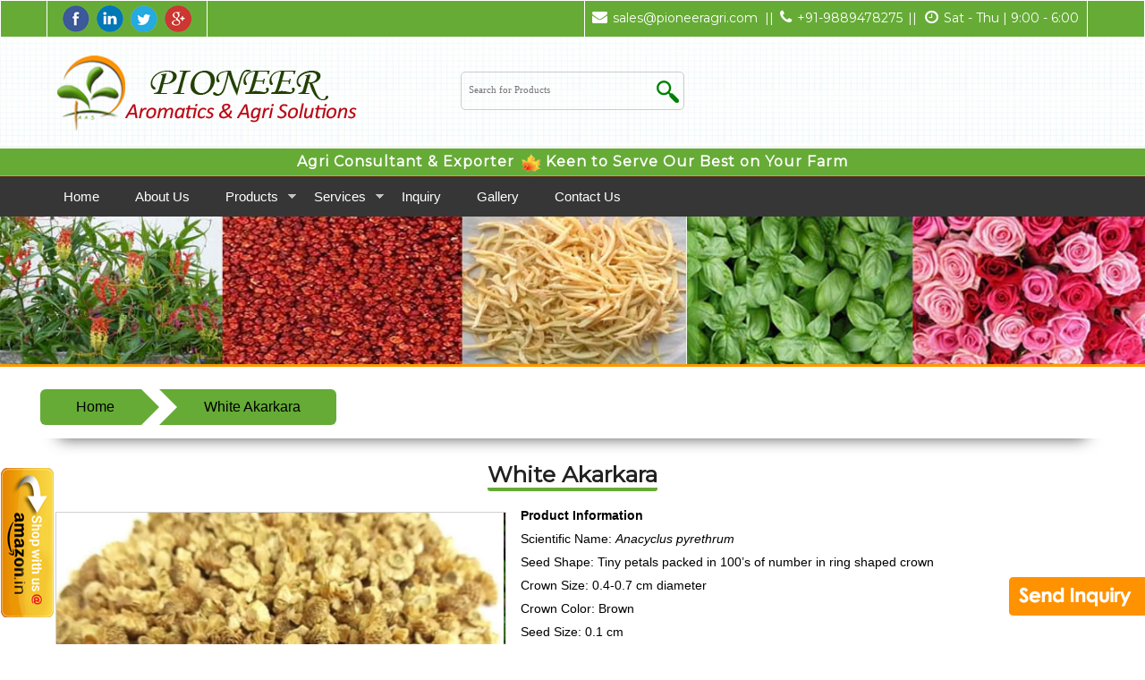

--- FILE ---
content_type: text/html; charset=UTF-8
request_url: https://pioneeragri.com/product-detail.php?pid=43
body_size: 8455
content:
<!DOCTYPE html>
<!--[if lt IE 7 ]><html class="ie ie6" lang="en"> <![endif]-->
<!--[if IE 7 ]><html class="ie ie7" lang="en"> <![endif]-->
<!--[if IE 8 ]><html class="ie ie8" lang="en"> <![endif]-->
<!--[if (gte IE 9)|!(IE)]><!--><html lang="en"> <!--<![endif]-->
<head>

    <!-- Basic Page Needs
  ================================================== -->
	<meta charset="utf-8">
	<title>PIONEER AROMATICS &amp; AGRI SOLUTIONS</title>
	<meta name="description" content="Agriculture Consultancy, Medicinal Plant Cultivation, Herbal Farming, Farm development, Natural Indian Attars, Aromatic Oils, Aroma Chemicals, Medicinal Herbs, Medicinal and Aromatic plants, Seeds and seedlings Planting Material">
    <meta name="keywords" content="Agriculture Consultancy, Medicinal Plant Cultivation, Herbal Farming, Farm development, Natural Indian Attars, Aromatic Oils, Aroma Chemicals, Medicinal Herbs, Medicinal and Aromatic plants, Seeds and seedlings Planting Material">	
    <meta name="abstract" content="Pioneer Aromatics and Agri Solutions is an India based registered agricultural consulting and business organization specializing in the manufacture, export and distribution of majority of Natural Indian attars, Aroma chemicals, Essential oils, Medicinal herbs and various other agri products to retail & wholesale markets in India as well as abroad."/>
	
    <!-- Mobile Specific Metas
	================================================== -->
	<meta name="viewport" content="width=device-width, initial-scale=1, maximum-scale=1">
    
    <!-- CSS
	================================================== -->
  	<link rel="stylesheet" href="css/zerogrid.css">
	<link rel="stylesheet" href="css/style.css">
	<link rel="stylesheet" href="css/responsiveslides.css">
	
	<!-- Custom Fonts -->
    <link href="font-awesome/css/font-awesome.min.css" rel="stylesheet" type="text/css">
	
	<!-- Owl Carousel Assets -->
    <link href="owl-carousel/owl.carousel.css" rel="stylesheet">
    <!-- <link href="owl-carousel/owl.theme.css" rel="stylesheet"> -->
	
	<link rel="stylesheet" href="css/menu.css">
	<script src="js/jquery183.min.js"></script>
	<script src="js/script.js"></script>
	
	<!--[if lt IE 8]>
       <div style=' clear: both; text-align:center; position: relative;'>
         <a href="http://windows.microsoft.com/en-US/internet-explorer/Items/ie/home?ocid=ie6_countdown_bannercode">
           <img src="http://storage.ie6countdown.com/assets/100/images/banners/warning_bar_0000_us.jpg" border="0" height="42" width="820" alt="You are using an outdated browser. For a faster, safer browsing experience, upgrade for free today." />
        </a>
      </div>
    <![endif]-->
    <!--[if lt IE 9]>
		<script src="js/html5.js"></script>
		<script src="js/css3-mediaqueries.js"></script>
	<![endif]-->
	<link rel="stylesheet" href="css/col.css" media="all">
	<link rel="stylesheet" href="css/3cols.css" media="all">
    <script src='jquery-1.8.3.min.js'></script>
	<script src='jquery.elevatezoom.js'></script>
     <!-- FlexSlider -->
            <script src="js/imagezoom.js"></script>
              <script defer src="js/jquery.flexslider.js"></script>
            <link rel="stylesheet" href="css/flexslider.css" type="text/css" media="screen" />

            <script>
            // Can also be used with $(document).ready()
            $(window).load(function() {
              $('.flexslider').flexslider({
                animation: "slide",
                controlNav: "thumbnails"
              });
            });
            </script>
        <!-- //FlexSlider-->
</head>

<body class="single-page">
	<div class="wrap-body">
		<header>
			<div class="top-bar">
            <table width="100%" border="0" cellspacing="0" cellpadding="0">
              <tr>
                <td width="51%" style="padding-left:4%;"><table width="30%" border="0" align="left" cellpadding="0" cellspacing="0" style="border-left:#FFF 1px solid; border-right:#FFF 1px solid;" height="40">
                  <tr>
                    <td align="center" valign="middle"><a href="https://www.facebook.com/pioneer.aromatics/" class="pic" target="_new"><img src="images/facebook2.png"></a>&nbsp;&nbsp;<a href="https://www.linkedin.com/company/13278822" class="pic" target="_new"><img src="images/linkedin2.png"></a>&nbsp;&nbsp;<a href="#" class="pic" target="_new"><img src="images/twitter2.png"></a>&nbsp;&nbsp;<a href="https://plus.google.com/u/0/107918600242406317701" class="pic" target="_new"><img src="images/googleplus2.png"></a>
                    </td>
                  </tr>
                    </table>
                </td>
                <td width="49%"><table width="90%" border="0" align="center" cellpadding="0" cellspacing="0" style="border-left:#FFF 1px solid; border-right:#FFF 1px solid;" height="40">
                  <tr>
                    <td align="center" valign="middle" class="mail"><span><i class="fa fa-envelope"></i>sales@pioneeragri.com</span></td>
                    <td align="center" valign="middle" class="phone"><span>||</span></td>
                    <td align="center" valign="middle" class="phone"><span><i class="fa fa-phone"></i>+91-9889478275</span></td>
                    <td align="center" valign="middle" class="clock"><span>||</span></td>
                    <td align="center" valign="middle" class="clock"><span><i class="fa fa-clock-o"></i>Sat - Thu | 9:00 - 6:00</span></td>
                  </tr>
                </table></td>
              </tr>
            </table>

			</div>
            <div class="section group" style="background-image:url(images/header-bg2.png); background-repeat:repeat;">
					<div class="col span_1_of_3" align="center" style="padding-left:4%;">
					<a href="index.php"><img src="images/logo4.png"></a>
					</div>
					<div class="col span_1_of_3" align="center"><br>

					  <form name="form1" method="post" action="">
                      <div class="search-bar">
                  <input type="text" class="sfield" name="searchterm" maxlength="40" placeholder="Search for Products">
                  <input type="image" class="searchbutton" name="search" src="images/search-icon.png" alt="Search">
                </div>               		    
					    
                      </form>
					</div>
					<div class="col span_1_of_3" align="center" style="padding-left:5%;"><br>
					<div id="google_translate_element"></div><script type="text/javascript">
function googleTranslateElementInit() {
  new google.translate.TranslateElement({pageLanguage: 'en', layout: google.translate.TranslateElement.InlineLayout.SIMPLE}, 'google_translate_element');
}
</script><script type="text/javascript" src="//translate.google.com/translate_a/element.js?cb=googleTranslateElementInit"></script>
        
					</div>
		  </div>
			<div class="section group sld" style="border-top:#F4F4F4 3px solid; border-bottom:#F90 2px solid;">
			  <table width="100%" border="0" cellspacing="0" cellpadding="3">
			    <tr>
			      <td style="padding-top:5px; background-color:#66ab36;" align="center"><h5 style="color:#FFF;">Agri Consultant & Exporter <img src="images/leave2.png" />Keen to Serve Our Best on Your Farm</h5></td>
		        </tr>
		      </table></div>
			<div>
				<div class="container">
	
<a class="toggleMenu" href="#">Menu</a>
<ul class="nav" style="padding-left:4%;">
<li class="test"><a href="index.php">Home</a></li>
<li class="test"><a href="aboutus.php">About Us</a></li>
<li class="test" ><a href="#">Products</a>
		<ul style="width:180px;">			
			                         <li><a href='product-category.php?pcid=1'><span>Indian Attars</span></a>
							<ul style="width:180px;">
                            							   <li><a href='products.php?cmid=1&subid=2'><span>Natural Attars</span></a></li>
                               							   <li><a href='products.php?cmid=1&subid=1'><span>Compound Attars</span></a></li>
                               							</ul>
						 </li>                         
						                          <li><a href='product-category.php?pcid=2'><span>Aromatic Oils</span></a>
							<ul style="width:180px;">
                            							</ul>
						 </li>                         
						                          <li><a href='product-category.php?pcid=3'><span>Aroma Chemicals</span></a>
							<ul style="width:180px;">
                            							</ul>
						 </li>                         
						                          <li><a href='product-category.php?pcid=4'><span>Medicinal Herbs</span></a>
							<ul style="width:180px;">
                            							</ul>
						 </li>                         
						                          <li><a href='product-category.php?pcid=5'><span>Seeds/ Seedlings</span></a>
							<ul style="width:180px;">
                            							   <li><a href='products.php?cmid=5&subid=3'><span>Medicinal Plants</span></a></li>
                               							   <li><a href='products.php?cmid=5&subid=4'><span>Aromatic Plants</span></a></li>
                               							</ul>
						 </li>                         
						 		</ul>
	</li>
	<li><a href="#">Services</a>
		<ul style="width:500px;">
						                          <li><a href='services.php?sid=1'><span>Office/ Online Counseling</span></a></li>                         
						                          <li><a href='services.php?sid=2'><span>Farm Consultancy Services</span></a></li>                         
						                          <li><a href='services.php?sid=3'><span>Aromatic/Herbal Contract Farming</span></a></li>                         
						                          <li><a href='services.php?sid=4'><span>Plantation/ Cultivation Packages and Expertise</span></a></li>                         
						                          <li><a href='services.php?sid=5'><span>Inputs/ Buyback Scheme</span></a></li>                         
						                          <li><a href='services.php?sid=6'><span>Soil-Water-Compost Analysis</span></a></li>                         
						                          <li><a href='services.php?sid=7'><span>Land development/ Soil conservation/ Water management</span></a></li>                         
						                          <li><a href='services.php?sid=8'><span>Value Added Services</span></a></li>                         
						                          <li><a href='services.php?sid=9'><span>Additional Services</span></a></li>                         
						                          <li><a href='services.php?sid=10'><span>Terms & Conditions</span></a></li>                         
						 		  </ul>
	</li>
	
	<li><a href="inquiry.php"><span>Inquiry</span></a></li>
	<li><a href="gallery.php"><span>Gallery</span></a></li>
    <li><a href="contact.php"><span>Contact Us</span></a></li>
</ul>
</div>
			</div>			
		</header>
<script type="text/javascript" src="script.js"></script>      <div class="inner-brd"><img src="images/banner2.jpg" alt=""></div>
		<!--////////////////////////////////////Container-->
		<section id="container">
			<div class="wrap-container zerogrid">
				<div class="crumbs">
					<ul>
						<li><a href="index.php">Home</a></li>
						<li><a href="index.php">White Akarkara</a></li>
					</ul>
				</div>
                
                <div id="main-content">
					<div class="row">
						<h1 class="t-center" style="margin: 5px 0;color: #212121;letter-spacing: 0px;  padding-bottom:5px;"><b style="font-weight: bolder; border-bottom:#66ab36 4px solid; border-radius:3px;">White Akarkara</b></h1>
                        <!--<hr class="line2">-->
						<div class="col-full">                        
							<div class="wrap-col">		
                                <p align="justify"><div class="container">
                <div class="col-md-8 showcase">
                    <div class="flexslider" style="width:45%; float:left; padding-right:1%; padding-bottom:1%;">
                          <ul class="slides">
                            <li data-thumb="products/1518242227.jpg">
                                <div class="thumb-image"><img src="products/1518242227.jpg" class="img-responsive"> </div>
                            </li>
                           <li data-thumb="products/1518242228.jpg">
                               <div class="thumb-image"> <img src="products/1518242228.jpg" class="img-responsive"> </div>
                            </li>
                            <li data-thumb="products/1518242229.jpg">
                                 <div class="thumb-image"> <img src="products/1518242229.jpg" class="img-responsive"> </div>
                            </li>
                            <!--<li data-thumb="products/noImage.gif">
                               <div class="thumb-image"> <img src="products/noImage.gif" class="img-responsive"> </div>
                            </li>-->
                            
                          </ul>
                        <div class="clearfix"></div>
                    </div>
                </div>
                <div style="font-family:Verdana, Geneva, sans-serif; font-size:0.77em; text-align:justify; line-height:16px;"><p class="MsoNoSpacing" style="text-align:justify"><span style="color: rgb(0, 0, 0);"><b style="mso-bidi-font-weight:&#10;normal"><span style="font-size: 10.5pt; font-family: Verdana, sans-serif;">Product Information</span></b></span><b style="mso-bidi-font-weight:&#10;normal"><span style="font-size:10.5pt;font-family:&quot;Verdana&quot;,&quot;sans-serif&quot;"><o:p></o:p></span></b></p>
<p class="MsoNoSpacing" style="text-align:justify"><span style="color: rgb(0, 0, 0);"><span style="font-size: 10.5pt; font-family: Verdana, sans-serif;">Scientific Name: <i style="mso-bidi-font-style:&#10;normal">Anacyclus pyrethrum</i></span></span><span style="font-size:10.5pt;&#10;font-family:&quot;Verdana&quot;,&quot;sans-serif&quot;"><o:p></o:p></span></p>
<p class="MsoNoSpacing" style="text-align:justify"><span style="color: rgb(0, 0, 0);"><span style="font-size: 10.5pt; font-family: Verdana, sans-serif;">Seed Shape: Tiny petals packed in 100&rsquo;s of number in ring shaped crown</span></span><span style="font-size:10.5pt;&#10;font-family:&quot;Verdana&quot;,&quot;sans-serif&quot;"><o:p></o:p></span></p>
<p class="MsoNoSpacing" style="text-align:justify"><span style="color: rgb(0, 0, 0);"><span style="font-size: 10.5pt; font-family: Verdana, sans-serif;">Crown Size: 0.4-0.7 cm diameter</span></span><span style="font-size:10.5pt;&#10;font-family:&quot;Verdana&quot;,&quot;sans-serif&quot;"><o:p></o:p></span></p>
<p class="MsoNoSpacing" style="text-align:justify"><span style="color: rgb(0, 0, 0);"><span style="font-size: 10.5pt; font-family: Verdana, sans-serif;">Crown Color: Brown </span></span><span style="font-size:10.5pt;&#10;font-family:&quot;Verdana&quot;,&quot;sans-serif&quot;"><o:p></o:p></span></p>
<p class="MsoNoSpacing" style="text-align:justify"><span style="color: rgb(0, 0, 0);"><span style="font-size: 10.5pt; font-family: Verdana, sans-serif;">Seed Size: 0.1 cm</span></span><span style="font-size:10.5pt;&#10;font-family:&quot;Verdana&quot;,&quot;sans-serif&quot;"><o:p></o:p></span></p>
<p class="MsoNoSpacing" style="text-align:justify"><span style="color: rgb(0, 0, 0);"><span style="font-size: 10.5pt; font-family: Verdana, sans-serif;">Seed Colour: Light yellow</span></span><span style="font-size:10.5pt;&#10;font-family:&quot;Verdana&quot;,&quot;sans-serif&quot;"><o:p></o:p></span></p>
<p class="MsoNoSpacing" style="text-align:justify"><span style="color: rgb(0, 0, 0);"><span style="font-size: 10.5pt; font-family: Verdana, sans-serif;">Usage:&nbsp;Germination</span></span><span style="font-size:10.5pt;&#10;font-family:&quot;Verdana&quot;,&quot;sans-serif&quot;"><o:p></o:p></span></p>
<p class="MsoNoSpacing" style="text-align:justify"><span style="color: rgb(0, 0, 0);"><span style="font-size: 10.5pt; font-family: Verdana, sans-serif;">Age:&nbsp;Fresh</span></span><span style="font-size:10.5pt;&#10;font-family:&quot;Verdana&quot;,&quot;sans-serif&quot;"><o:p></o:p></span></p>
<p class="MsoNoSpacing" style="text-align:justify"><span style="color: rgb(0, 0, 0);"><span style="font-size: 10.5pt; font-family: Verdana, sans-serif;">Origin:&nbsp;India</span></span><span style="font-size:10.5pt;&#10;font-family:&quot;Verdana&quot;,&quot;sans-serif&quot;"><o:p></o:p></span></p>
<p class="MsoNoSpacing" style="text-align:justify"><span style="color: rgb(0, 0, 0);"><span style="font-size: 10.5pt; font-family: Verdana, sans-serif;">Packing: In plastic bag</span></span><span style="font-size:10.5pt;&#10;font-family:&quot;Verdana&quot;,&quot;sans-serif&quot;"><o:p></o:p></span></p>
<p class="MsoNoSpacing" style="text-align:justify"><span style="color: rgb(0, 0, 0);"><span style="font-size: 10.5pt; font-family: Verdana, sans-serif;">Availability: Throughout the year</span></span><span style="font-size:10.5pt;&#10;font-family:&quot;Verdana&quot;,&quot;sans-serif&quot;"><o:p></o:p></span></p>
<p class="MsoNoSpacing" style="text-align:justify"><span style="color: rgb(0, 0, 0);"><strong><span style="font-size: 10.5pt; font-family: Verdana, sans-serif;"><br />
General Details</span></strong></span><strong><span style="font-size:10.5pt;font-family:&quot;Verdana&quot;,&quot;sans-serif&quot;;mso-bidi-font-family:&#10;Arial"><o:p></o:p></span></strong></p>
<p class="MsoNoSpacing" style="text-align:justify"><span style="color: rgb(0, 0, 0);"><span style="font-size: 10.5pt; font-family: Verdana, sans-serif;">Botanical&nbsp;Name: <i style="mso-bidi-font-style:&#10;normal">Anacyclus pyrethrum</i></span></span><span style="font-size:10.5pt;&#10;font-family:&quot;Verdana&quot;,&quot;sans-serif&quot;"><o:p></o:p></span></p>
<p class="MsoNoSpacing" style="text-align:justify"><span style="color: rgb(0, 0, 0);"><span style="font-size: 10.5pt; font-family: Verdana, sans-serif;">English Name: Mount Atlas Daisy, Pellitory, Spanish chamomile</span></span><span style="font-size:10.5pt;&#10;font-family:&quot;Verdana&quot;,&quot;sans-serif&quot;"><o:p></o:p></span></p>
<p class="MsoNoSpacing" style="text-align:justify"><span style="color: rgb(0, 0, 0);"><span style="font-size: 10.5pt; font-family: Verdana, sans-serif;">Hindi Name: Akarkara, <span style="background: white;">Akkal-Kara</span> </span></span><span style="font-size:10.5pt;&#10;font-family:&quot;Verdana&quot;,&quot;sans-serif&quot;"><o:p></o:p></span></p>
<p class="MsoNoSpacing" style="text-align:justify"><span style="color: rgb(0, 0, 0);"><span style="font-size: 10.5pt; font-family: Verdana, sans-serif;">Family: Asteraceae</span></span><span style="font-size:10.5pt;&#10;font-family:&quot;Verdana&quot;,&quot;sans-serif&quot;"><o:p></o:p></span></p>
<p class="MsoNoSpacing" style="text-align:justify"><span style="color: rgb(0, 0, 0);"><span style="font-size: 10.5pt; font-family: Verdana, sans-serif;">Propagation: By seeds</span></span><span style="font-size:10.5pt;&#10;font-family:&quot;Verdana&quot;,&quot;sans-serif&quot;"><o:p></o:p></span></p>
<p class="MsoNoSpacing" style="text-align:justify"><span style="color: rgb(0, 0, 0);"><b style="mso-bidi-font-weight:&#10;normal"><span style="font-size: 10.5pt; font-family: Verdana, sans-serif;"><br />
<br />
Medicinal Properties</span></b></span><b style="mso-bidi-font-weight:&#10;normal"><span style="font-size:10.5pt;font-family:&quot;Verdana&quot;,&quot;sans-serif&quot;"><o:p></o:p></span></b></p>
<p class="MsoNoSpacing" style="text-align:justify"><span style="color: rgb(0, 0, 0);"><span style="font-size: 10.5pt; font-family: Verdana, sans-serif;">Root: Aphrodisiac, Libido stimulant, Diuretic, Expectorant, Analgesic (toothache), Androgenic, Spermatogenic, Anti-amnesiac, Anti-convulsant, Anti- pyretic, Anti-oxidant, Brain tonic. </span></span><span style="font-size:10.5pt;&#10;font-family:&quot;Verdana&quot;,&quot;sans-serif&quot;"><o:p></o:p></span></p>
<p class="MsoNoSpacing" style="text-align:justify"><span style="color: rgb(0, 0, 0);"><b style="mso-bidi-font-weight:&#10;normal"><span style="font-size: 10.5pt; font-family: Verdana, sans-serif;"><br />
General characteristics</span></b></span><b style="mso-bidi-font-weight:&#10;normal"><span style="font-size:10.5pt;font-family:&quot;Verdana&quot;,&quot;sans-serif&quot;"><o:p></o:p></span></b></p>
<p class="MsoNoSpacing" style="text-align:justify"><span style="color: rgb(0, 0, 0);"><span style="font-size: 10.5pt; font-family: Verdana, sans-serif;">Akarkara is a winter herb much like chamomile in habitat and appearance. It is found in North Africa, elsewhere in the Mediterranean region, in the Himalayas, in North India, and in Arabian countries. The plant <span style="background: white;">forms a low mat of very fine, ferny grey-green leaves. Short stems of white flowers appear with a yellow crown that contains seeds, the petals often painted red or purple on the back. This is very drought tolerant, once established. It has very less water requirement for producing expected root health. In India, it is grown in winters.</span></span></span><span style="font-size:10.5pt;&#10;font-family:&quot;Verdana&quot;,&quot;sans-serif&quot;"><span style="background:white"><o:p></o:p></span></span></p>
<p class="MsoNoSpacing" style="text-align:justify"><span style="color: rgb(0, 0, 0);"><b style="mso-bidi-font-weight:&#10;normal"><span style="font-size: 10.5pt; font-family: Verdana, sans-serif;"><br />
Medicinal Uses</span></b></span><b style="mso-bidi-font-weight:&#10;normal"><span style="font-size:10.5pt;font-family:&quot;Verdana&quot;,&quot;sans-serif&quot;"><o:p></o:p></span></b></p>
<p class="MsoNoSpacing" style="text-align:justify"><span style="color: rgb(0, 0, 0);"><span class="apple-converted-space"><span style="font-size: 10.5pt; font-family: Verdana, sans-serif; background: white;">Akarkara is a&nbsp;</span></span><span style="font-size: 10.5pt; font-family: Verdana, sans-serif; background: white;">pro-fertility and virility enhancing Indian medicinal herb used in ayurvedic, unani and herbal medicines worldwide for the treatment of men&rsquo;s diseases, common cold, toothache and pyorrhea.</span><span style="font-size: 10.5pt; font-family: Verdana, sans-serif;"> Medicinally, its root has a pungent efficacy in relieving toothache and promoting a free flow of saliva and making it popular as a food spice. </span></span><span style="font-size:10.5pt;font-family:&quot;Verdana&quot;,&quot;sans-serif&quot;"><o:p></o:p></span></p>
<p class="MsoNoSpacing" style="text-align:justify"><span style="color: rgb(0, 0, 0);"><span style="font-size: 10.5pt; font-family: Verdana, sans-serif;">It induces heat, tingling and redness when applied to the skin. It is helpful in various health conditions like loss of libido, impotency, erectile dysfunction, swelling in pain in gums, childhood apraxia of speech, delayed speech development, epilepsy and seizures.</span></span><span style="font-size:10.5pt;&#10;font-family:&quot;Verdana&quot;,&quot;sans-serif&quot;"><o:p></o:p></span></p></div> 
        <div class="clearfix"></div>
            </div>
            
            
            
            
</p>
                                </div>
                           </div>
                            						
					</div>
                    <div class="col-full">
							<div class="wrap-col"  style="border-radius:20px; border:#66ab36 6px solid;">
								<div class="contact">
									<h3 style="margin: 20px 0 20px 30px" align="center">Send Inquiry</h3>
									<div id="contact_form">
                                    <div style="background-color:#fff1b9; border:#f9d95a 1px solid; font-size:0.7em; padding:3px; color:#000;"><img src="images/tips-icons.jpg"> Tips on getting accurate quotes. please include product name, order quantity, usage, special requests if any in your inquiry.</div>
										<form action="mailer.php" method="post" enctype="multipart/form-data" name="form1" id="ff" onsubmit="return validate();">
											<label class="row">
												<div class="col-1-3">
													<div class="wrap-col">
                                                    <label>Name <span class="redstrike">*</span></label>
														<input type="text" name="name" id="name" required="required" />
													</div>
												</div>
												<div class="col-1-3">
													<div class="wrap-col">
                                                    <label>Email <span class="redstrike">*</span></label>
														<input type="email" name="email" id="email" required="required" />
													</div>
												</div>
                                                <div class="col-1-3">
													<div class="wrap-col">
                                                    <label>Phone Number <span class="redstrike">*</span></label>
														<input type="text" name="phone" id="phone" required="required" />
													</div>
												</div>
											</label>
											<label class="row">
												
												<div class="col-1-3">
													<div class="wrap-col">
                                                    <label>Country <span class="redstrike">*</span></label>
														<input type="text" name="country" id="country" required="required" />
													</div>
												</div>
                                                <div class="col-1-3">
													<div class="wrap-col">
                                                    <label>State <span class="redstrike">*</span></label>
														<input type="text" name="state" id="state" required="required" />
													</div>
												</div>
											</label>
											<label class="row">
												<div class="wrap-col">
                                                <label>Message <span class="redstrike">*</span></label>
													<textarea name="message" id="message" class="form-control" rows="3" cols="15" required="required"></textarea>
												</div>
											</label>
											<input class="sendButton" type="submit" name="submitcontact" value="SEND INQUIRY">
										</form>
								  </div>
								</div>
							</div>
						</div>
				</div> 
			  
				
                
			</div><section class="content-box box-6">
					<div class="zerogrid" style="width: 100%;">
						<div class="row wrap-box" style="background-color:#66ab36; color:#FFF;"><!--Start Box-->
							
							<div class="col-1-4">
								<div class="project-des" style="border-right:#EBEBEB 1px solid; padding:3px 20px;">
												<p><a href="https://www.facebook.com/pioneer.aromatics/" class="pic" target="_new"><img src="images/facebook.png"></a>                      &nbsp;&nbsp;<a href="https://www.linkedin.com/company/13278822" class="pic" target="_new"><img src="images/linkedin.png"></a> 
                                                &nbsp;&nbsp;<a href="#" class="pic" target="_new"><img src="images/twitter.png"></a> 
                                                &nbsp;&nbsp;<a href="https://plus.google.com/u/0/107918600242406317701" class="pic" target="_new"><img src="images/googleplus.png"></a></p>
								</div>
							</div>
                            
                            <div class="col-1-4">
								<div class="project-des" style="border-right:#EBEBEB 1px solid; padding:6px; font-family:Arial, Helvetica, sans-serif; font-size:13px;">
												<strong>INDIA Office:</strong><br>
45, Sun City Enclave, Jankipuram Extension, Lucknow - 226021 (U.P.) India
								</div>
							</div>
                            
                            <div class="col-1-4">
								<div class="project-des" style=" padding:6px; font-family:Arial, Helvetica, sans-serif; font-size:13px;">
												<strong>USA Office:</strong><br>
974 Olympus Park Dr. Salt Lake City UT-84117 (USA)
								</div>
							</div>
                            
<!--                            <div class="col-1-4">-->
<!--								<div class="project-des" style="border-right:#EBEBEB 1px solid; padding:6px; font-family:Arial, Helvetica, sans-serif; font-size:13px;">-->
<!--												<strong>UAE Office:</strong><br>-->
<!--Flat No. 803, City Compass Tower, Ajman Bank Building, Al Majaz 3, Sharjah (UAE)-->
<!--								</div>-->
<!--							</div>-->
						</div>
					</div>
				</section>		</section>
		<!--////////////////////////////////////Footer-->
		<footer>
			
			<div class="zerogrid wrap-footer">
				<div class="row">
					<div class="col-1-4 col-footer-1">
						<div class="wrap-col" style="padding-right:10%;">
							<h3 class="widget-title"><strong>About Us</strong></h3>
                            							<p align="justify">Pioneer Aromatics &amp; Agri Solutions was established in 2007, with a proven performance record as agriculture consultant along with a mission to spread out the fragrance of it's essential oils, high value medicinal herbs and a wide range of various agri products in the international market.</p>
						</div>
					</div>
					<div class="col-1-4 col-footer-2">
						<div class="wrap-col" style="padding-right:10%;">
							<h3 class="widget-title"><strong>Important Links</strong></h3>
							<ul>
								<li><a href="index.php">Home</a></li>
								<li><a href="aboutus.php">About Us</a></li>
								<!--<li><a href="#">Products</a></li>
								<li><a href="#">Services</a></li>-->
                                <li><a href="inquiry.php">Inquiry</a></li>
                                <li><a href="gallery.php">Gallery</a></li>
                                <li><a href="contact.php">Contact Us</a></li>
                                <li><a href="services.php?sid=10">Privacy Policy</a></li>
                                <li><a href="services.php?sid=10">Terms &amp; Conditions</a></li>
							</ul>
						</div>
					</div>
					<div class="col-1-4 col-footer-2">
						<div class="wrap-col" style="padding-right:15%;">
							<h3 class="widget-title"><strong>Payment Methods</strong></h3>
							<ul>
							<li><form action="https://www.paypal.com/cgi-bin/webscr" method="post" target="_blank">

  <!-- Identify your business so that you can collect the payments. -->
  <input type="hidden" name="business" value="sales-facilitator@pioneeragri.com">
  <!-- Specify a Buy Now button. -->
  <input type="hidden" name="cmd" value="_xclick">
  <!-- Specify details about the item that buyers will purchase. -->
  <input type="hidden" name="item_name" value="Pioneer Agri Consult Fees.">
  <input type="hidden" name="amount" value="">
  <input type="hidden" name="currency_code" value="USD">
  <!-- Display the payment button. -->
  <input type="image" name="submit" border="0"  src="images/pp.png"  alt="Buy Now">
  <img alt="" border="0" width="1" height="1" src="images/pp.png">

</form><!--<a href="#"><img src="images/pp.png"></a>--></li>
							<li><a href="scan-paytm.php" target="_blank"><img src="images/paytm.png"></a></li>
                            </ul>
                            <br />
                            <h3 class="widget-title"><strong><font color="#FFCC00">Membership</font></strong></h3>
                            <ul>
							<li><a href="#" target="_blank"><img src="images/indiamart.png"></a></li>
                            </ul>
						</div>
					</div>
					<div class="col-1-4 col-footer-4">
						<div class="wrap-col">
							<h3 class="widget-title"><strong>Contact Us</strong></h3>
							<p style="font-size:12px;"><font color="#FFFFFF">Our support hotline is available 24/6 days</font></p>                            
                            <p><img src="images/footer2.png"  alt="" /></p>
                            <p>&nbsp;</p>
					  </div>
                        <a href="showcase.php" target="_blank"><img src="images/showcasebtn.png"></a>
					</div>
				</div>
			</div>
			<div class="copyright">
				<div class="zerogrid wrapper">
					Copyright &copy; 2017 pioneeragri.com. All rights reserved.
					<ul class="quick-link">
						Design and Developed By - <a href="http://www.angelwebtechnologies.com" title="AngelWebTechnologies">Angel Web Technologies</a>
					</ul>
				</div>
			</div>
		</footer>	</div>
	
	
    <div class="inquiry"><a href="inquiry.php"><img src="images/inquiry.png"></a></div>
    </div>
    <div class="inquiry2"><a href="https://goo.gl/kmKCNB" target="_blank"><img src="images/button-buy-it-on-amazon.png"></a></div>
    </div>
</body>
</html>

--- FILE ---
content_type: text/html; charset=UTF-8
request_url: https://pioneeragri.com/jquery-1.8.3.min.js
body_size: 8174
content:
<!DOCTYPE html>
<!--[if lt IE 7 ]><html class="ie ie6" lang="en"> <![endif]-->
<!--[if IE 7 ]><html class="ie ie7" lang="en"> <![endif]-->
<!--[if IE 8 ]><html class="ie ie8" lang="en"> <![endif]-->
<!--[if (gte IE 9)|!(IE)]><!--><html lang="en"> <!--<![endif]-->
<head><meta http-equiv="Content-Type" content="text/html; charset=utf-8">

    <!-- Basic Page Needs
  ================================================== -->
	
	<title>PIONEER AROMATICS &amp; AGRI SOLUTIONS</title>
	<meta name="description" content="Agriculture Consultancy, Medicinal Plant Cultivation, Herbal Farming, Farm development, Natural Indian Attars, Aromatic Oils, Aroma Chemicals, Medicinal Herbs, Medicinal and Aromatic plants, Seeds and seedlings Planting Material">
    <meta name="keywords" content="Agriculture Consultancy, Medicinal Plant Cultivation, Herbal Farming, Farm development, Natural Indian Attars, Aromatic Oils, Aroma Chemicals, Medicinal Herbs, Medicinal and Aromatic plants, Seeds and seedlings Planting Material">	
    <meta name="abstract" content="Pioneer Aromatics and Agri Solutions is an India based registered agricultural consulting and business organization specializing in the manufacture, export and distribution of majority of Natural Indian attars, Aroma chemicals, Essential oils, Medicinal herbs and various other agri products to retail & wholesale markets in India as well as abroad."/>
    <!-- Mobile Specific Metas
	================================================== -->
	<meta name="viewport" content="width=device-width, initial-scale=1, maximum-scale=1">    
    <!-- CSS
	================================================== -->
  	<link rel="stylesheet" href="css/zerogrid.css">
	<link rel="stylesheet" href="css/style.css">
	<link rel="stylesheet" href="css/responsiveslides.css">
	
	<!-- Custom Fonts -->
    <link href="font-awesome/css/font-awesome.min.css" rel="stylesheet" type="text/css">
	
	<!-- Owl Carousel Assets -->
    <link href="owl-carousel/owl.carousel.css" rel="stylesheet">
    <!-- <link href="owl-carousel/owl.theme.css" rel="stylesheet"> -->
	
	<link rel="stylesheet" href="css/menu.css">
	<script src="js/jquery183.min.js"></script>
	<script src="js/script.js"></script>
	
	<script src="js/jquery-latest.min.js"></script>
	<script src="js/responsiveslides.min.js"></script>
    <script>
		// You can also use "$(window).load(function() {"
		$(function () {
		  // Slideshow 
		  $("#slider").responsiveSlides({
			auto: true,
			pager: false,
			nav: true,
			speed: 500,
			namespace: "callbacks",
			before: function () {
			  $('.events').append("<li>before event fired.</li>");
			},
			after: function () {
			  $('.events').append("<li>after event fired.</li>");
			}
		  });
		});
	</script>
	
	<!--[if lt IE 8]>
       <div style=' clear: both; text-align:center; position: relative;'>
         <a href="http://windows.microsoft.com/en-US/internet-explorer/Items/ie/home?ocid=ie6_countdown_bannercode">
           <img src="http://storage.ie6countdown.com/assets/100/images/banners/warning_bar_0000_us.jpg" border="0" height="42" width="820" alt="You are using an outdated browser. For a faster, safer browsing experience, upgrade for free today." />
        </a>
      </div>
    <![endif]-->
    <!--[if lt IE 9]>
		<script src="js/html5.js"></script>
		<script src="js/css3-mediaqueries.js"></script>
	<![endif]-->
	<link rel="stylesheet" href="css/col.css" media="all">
	<link rel="stylesheet" href="css/3cols.css" media="all">
</head>

<body class="home-page">
	<div class="wrap-body">
		<header>
			<div class="top-bar">
            <table width="100%" border="0" cellspacing="0" cellpadding="0">
              <tr>
                <td width="51%" style="padding-left:4%;"><table width="30%" border="0" align="left" cellpadding="0" cellspacing="0" style="border-left:#FFF 1px solid; border-right:#FFF 1px solid;" height="40">
                  <tr>
                    <td align="center" valign="middle"><a href="https://www.facebook.com/pioneer.aromatics/" class="pic" target="_new"><img src="images/facebook2.png"></a>&nbsp;&nbsp;<a href="https://www.linkedin.com/company/13278822" class="pic" target="_new"><img src="images/linkedin2.png"></a>&nbsp;&nbsp;<a href="#" class="pic" target="_new"><img src="images/twitter2.png"></a>&nbsp;&nbsp;<a href="https://plus.google.com/u/0/107918600242406317701" class="pic" target="_new"><img src="images/googleplus2.png"></a>
                    </td>
                  </tr>
                    </table>
                </td>
                <td width="49%"><table width="90%" border="0" align="center" cellpadding="0" cellspacing="0" style="border-left:#FFF 1px solid; border-right:#FFF 1px solid;" height="40">
                  <tr>
                    <td align="center" valign="middle" class="mail"><span><i class="fa fa-envelope"></i>sales@pioneeragri.com</span></td>
                    <td align="center" valign="middle" class="phone"><span>||</span></td>
                    <td align="center" valign="middle" class="phone"><span><i class="fa fa-phone"></i>+91-9889478275</span></td>
                    <td align="center" valign="middle" class="clock"><span>||</span></td>
                    <td align="center" valign="middle" class="clock"><span><i class="fa fa-clock-o"></i>Sat - Thu | 9:00 - 6:00</span></td>
                  </tr>
                </table></td>
              </tr>
            </table>

			</div>
            <div class="section group" style="background-image:url(images/header-bg2.png); background-repeat:repeat;">
					<div class="col span_1_of_3" align="center" style="padding-left:4%;">
					<a href="index.php"><img src="images/logo4.png"></a>
					</div>
					<div class="col span_1_of_3" align="center"><br>

					  <form name="form1" method="post" action="">
                      <div class="search-bar">
                  <input type="text" class="sfield" name="searchterm" maxlength="40" placeholder="Search for Products">
                  <input type="image" class="searchbutton" name="search" src="images/search-icon.png" alt="Search">
                </div>               		    
					    
                      </form>
					</div>
					<div class="col span_1_of_3" align="center" style="padding-left:5%;"><br>
					<div id="google_translate_element"></div><script type="text/javascript">
function googleTranslateElementInit() {
  new google.translate.TranslateElement({pageLanguage: 'en', layout: google.translate.TranslateElement.InlineLayout.SIMPLE}, 'google_translate_element');
}
</script><script type="text/javascript" src="//translate.google.com/translate_a/element.js?cb=googleTranslateElementInit"></script>
        
					</div>
		  </div>
			<div class="section group sld" style="border-top:#F4F4F4 3px solid; border-bottom:#F90 2px solid;">
			  <table width="100%" border="0" cellspacing="0" cellpadding="3">
			    <tr>
			      <td style="padding-top:5px; background-color:#66ab36;" align="center"><h5 style="color:#FFF;">Agri Consultant & Exporter <img src="images/leave2.png" />Keen to Serve Our Best on Your Farm</h5></td>
		        </tr>
		      </table></div>
			<div>
				<div class="container">
	
<a class="toggleMenu" href="#">Menu</a>
<ul class="nav" style="padding-left:4%;">
<li class="test" style="background:#66ab36;" ><a href="index.php">Home</a></li>
<li class="test"><a href="aboutus.php">About Us</a></li>
<li class="test" ><a href="#">Products</a>
		<ul style="width:180px;">			
			                         <li><a href='product-category.php?pcid=1'><span>Indian Attars</span></a>
							<ul style="width:180px;">
                            							   <li><a href='products.php?cmid=1&subid=2'><span>Natural Attars</span></a></li>
                               							   <li><a href='products.php?cmid=1&subid=1'><span>Compound Attars</span></a></li>
                               							</ul>
						 </li>                         
						                          <li><a href='product-category.php?pcid=2'><span>Aromatic Oils</span></a>
							<ul style="width:180px;">
                            							</ul>
						 </li>                         
						                          <li><a href='product-category.php?pcid=3'><span>Aroma Chemicals</span></a>
							<ul style="width:180px;">
                            							</ul>
						 </li>                         
						                          <li><a href='product-category.php?pcid=4'><span>Medicinal Herbs</span></a>
							<ul style="width:180px;">
                            							</ul>
						 </li>                         
						                          <li><a href='product-category.php?pcid=5'><span>Seeds/ Seedlings</span></a>
							<ul style="width:180px;">
                            							   <li><a href='products.php?cmid=5&subid=3'><span>Medicinal Plants</span></a></li>
                               							   <li><a href='products.php?cmid=5&subid=4'><span>Aromatic Plants</span></a></li>
                               							</ul>
						 </li>                         
						 		</ul>
	</li>
	<li><a href="#">Services</a>
		<ul style="width:500px;">
						                          <li><a href='services.php?sid=1'><span>Office/ Online Counseling</span></a></li>                         
						                          <li><a href='services.php?sid=2'><span>Farm Consultancy Services</span></a></li>                         
						                          <li><a href='services.php?sid=3'><span>Aromatic/Herbal Contract Farming</span></a></li>                         
						                          <li><a href='services.php?sid=4'><span>Plantation/ Cultivation Packages and Expertise</span></a></li>                         
						                          <li><a href='services.php?sid=5'><span>Inputs/ Buyback Scheme</span></a></li>                         
						                          <li><a href='services.php?sid=6'><span>Soil-Water-Compost Analysis</span></a></li>                         
						                          <li><a href='services.php?sid=7'><span>Land development/ Soil conservation/ Water management</span></a></li>                         
						                          <li><a href='services.php?sid=8'><span>Value Added Services</span></a></li>                         
						                          <li><a href='services.php?sid=9'><span>Additional Services</span></a></li>                         
						                          <li><a href='services.php?sid=10'><span>Terms & Conditions</span></a></li>                         
						 		  </ul>
	</li>
	
	<li><a href="inquiry.php"><span>Inquiry</span></a></li>
	<li><a href="gallery.php"><span>Gallery</span></a></li>
    <li><a href="contact.php"><span>Contact Us</span></a></li>
</ul>
</div>
			</div>			
		</header>
<script type="text/javascript" src="script.js"></script>              <div class="slider">
				<!-- Slideshow -->
				<div class="callbacks_container">
					<ul class="rslides" id="slider" style="border-bottom:#F90 4px solid;">
						                        <li>
							<img src="mainslider/1534576967.jpg" alt="">
							<div class="caption" align="center">
								<h1><font color="#FF0000">Agricutural Support<br />
From Planning to Market Place</font></h1>
								<!--<span></span>-->
							</div> 
						</li>
						                        <li>
							<img src="mainslider/1534577457.jpg" alt="">
							<div class="caption" align="center">
								<h1><font color="#F4C50A">Let's Create Your Farm Growth Strategy Together</font></h1>
								<!--<span></span>-->
							</div> 
						</li>
						                        <li>
							<img src="mainslider/1534662207.jpg" alt="">
							<div class="caption" align="center">
								<h1><font color="#F70606">PIONEER&nbsp; FRAGRANCES</font> <br />
<font color="#0DE526">Experience the Legacy of Luxury</font></h1>
								<!--<span></span>-->
							</div> 
						</li>
						                        <li>
							<img src="mainslider/1534663579.jpg" alt="">
							<div class="caption" align="center">
								<h1><font color="#FF0000"><br />
Aromatic Oils : Make Perfect Sense</font></h1>
								<!--<span></span>-->
							</div> 
						</li>
						                        <li>
							<img src="mainslider/1534664366.jpg" alt="">
							<div class="caption" align="center">
								<h1><br />
<font color="#2310DF">Indian Herbs : Best in World</font></h1>
								<!--<span></span>-->
							</div> 
						</li>
											</ul>
				</div>
				<div class="clear"></div>
			</div>
		<!--////////////////////////////////////Container-->
	  <section id="container">
			<div class="wrap-container">
				<!-----------------content-box-1-------------------->
				<section class="content-box box-4">
					<div class="zerogrid">                    
						<div class="row wrap-box"><!--Start Box-->
							<div class="header">
								<div class="wrapper">
									<h1>Our Products</h1>
                                    <hr class="line">									
								</div>
							</div>
                                                        <a href="product-category.php?pcid=1"><div class="col-1-5" id="mrgin_buttom">
								<div class="wrap-col">
									<div class="box-item">
										<img src="product_category/1506515313.png" class="pic">
										<div class="box-item-content" style="background-color:#312c2c; padding-bottom:5px;">
												<h4 align="center"> <font color="#FFFFFF" size="1">Indian Attars</font></h4>
                                        <!--<p align="justify"><div style="text-align: justify;"><span style="color: rgb(0, 0, 0);">Attar is the name given to the fragrant oils made from the extracts of flowers, herbs, woods, etc. It is the purest non-alcoholic f</p>
										<a href="single.php">Read More</a>-->
                                        </div>
									</div>
								</div>
							</div></a>
							                            <a href="product-category.php?pcid=2"><div class="col-1-5" id="mrgin_buttom">
								<div class="wrap-col">
									<div class="box-item">
										<img src="product_category/1506515339.png" class="pic">
										<div class="box-item-content" style="background-color:#312c2c; padding-bottom:5px;">
												<h4 align="center"> <font color="#FFFFFF" size="1">Aromatic Oils</font></h4>
                                        <!--<p align="justify"><div style="text-align: justify;"><span style="color: rgb(0, 0, 0);">Aromatic oils or Essential Oils are not really &ldquo;oils&rdquo;. They are the highly concentrated and complex liquids derived fro</p>
										<a href="single.php">Read More</a>-->
                                        </div>
									</div>
								</div>
							</div></a>
							                            <a href="product-category.php?pcid=3"><div class="col-1-5" id="mrgin_buttom">
								<div class="wrap-col">
									<div class="box-item">
										<img src="product_category/1506515347.png" class="pic">
										<div class="box-item-content" style="background-color:#312c2c; padding-bottom:5px;">
												<h4 align="center"> <font color="#FFFFFF" size="1">Aroma Chemicals</font></h4>
                                        <!--<p align="justify"><div style="text-align: justify;"><span style="color: rgb(0, 0, 0);">Aroma chemicals are synthetic aromas. Virtually all perfumes on the market are comprised of aroma chemicals.&nbsp;Individually arom</p>
										<a href="single.php">Read More</a>-->
                                        </div>
									</div>
								</div>
							</div></a>
							                            <a href="product-category.php?pcid=4"><div class="col-1-5" id="mrgin_buttom">
								<div class="wrap-col">
									<div class="box-item">
										<img src="product_category/1506515359.png" class="pic">
										<div class="box-item-content" style="background-color:#312c2c; padding-bottom:5px;">
												<h4 align="center"> <font color="#FFFFFF" size="1">Medicinal Herbs</font></h4>
                                        <!--<p align="justify"><div style="text-align: justify;"><span style="color: rgb(0, 0, 0);">We deal with majority of medicinal herbs of global importance. We not only supply but also provide complete consultancy packages fo</p>
										<a href="single.php">Read More</a>-->
                                        </div>
									</div>
								</div>
							</div></a>
							                            <a href="product-category.php?pcid=5"><div class="col-1-5" id="mrgin_buttom">
								<div class="wrap-col">
									<div class="box-item">
										<img src="product_category/1506515367.png" class="pic">
										<div class="box-item-content" style="background-color:#312c2c; padding-bottom:5px;">
												<h4 align="center"> <font color="#FFFFFF" size="1">Seeds/ Seedlings</font></h4>
                                        <!--<p align="justify"><div style="text-align: justify;"><span style="color: rgb(0, 0, 0);">Since from setting up of Pioneer, we have been supplying and exporting quality seeds and planting material of medicinal herbs, arom</p>
										<a href="single.php">Read More</a>-->
                                        </div>
									</div>
								</div>
							</div></a>
							                            
                            
						</div>
					</div>
				</section>
				<hr>
				<!-----------------content-box-3-------------------->
				<!--<section class="content-box box-3">
					<div class="zerogrid">
						<div class="row wrap-box"><!--Start Box--
							<div class="header">
								<div class="wrapper">
									<h2>Our Products</h2>
                                    <hr class="line">									
								</div>
							</div>
							<div class="row">
								
                                                                <div class="col-1-5">
									<div class="wrap-col">
										<a href="product-detail.php?pid=4"><div class="box-item">
											<div class="zoom-container">
												<img src="products/1507035213.jpg" class="pic" />
											</div>
											<div class="box-item-content" style="background-color:#312c2c; padding-bottom:3px;">
												<strong><font color="#FFFFFF" size="1">Citral</font></strong>
											</div>
										</div></a>
									</div>
								</div>
								                                <div class="col-1-5">
									<div class="wrap-col">
										<a href="product-detail.php?pid=15"><div class="box-item">
											<div class="zoom-container">
												<img src="products/1517997082.jpg" class="pic" />
											</div>
											<div class="box-item-content" style="background-color:#312c2c; padding-bottom:3px;">
												<strong><font color="#FFFFFF" size="1">Lemongrass oil</font></strong>
											</div>
										</div></a>
									</div>
								</div>
								                                <div class="col-1-5">
									<div class="wrap-col">
										<a href="product-detail.php?pid=16"><div class="box-item">
											<div class="zoom-container">
												<img src="products/1517997800.jpg" class="pic" />
											</div>
											<div class="box-item-content" style="background-color:#312c2c; padding-bottom:3px;">
												<strong><font color="#FFFFFF" size="1">Palmarosa oil</font></strong>
											</div>
										</div></a>
									</div>
								</div>
								                                <div class="col-1-5">
									<div class="wrap-col">
										<a href="product-detail.php?pid=17"><div class="box-item">
											<div class="zoom-container">
												<img src="products/1518017099.jpg" class="pic" />
											</div>
											<div class="box-item-content" style="background-color:#312c2c; padding-bottom:3px;">
												<strong><font color="#FFFFFF" size="1">Citronella oil</font></strong>
											</div>
										</div></a>
									</div>
								</div>
								                                <div class="col-1-5">
									<div class="wrap-col">
										<a href="product-detail.php?pid=18"><div class="box-item">
											<div class="zoom-container">
												<img src="products/1518017712.jpg" class="pic" />
											</div>
											<div class="box-item-content" style="background-color:#312c2c; padding-bottom:3px;">
												<strong><font color="#FFFFFF" size="1">Mentha oil</font></strong>
											</div>
										</div></a>
									</div>
								</div>
								                                                                
							</div>
						</div>
					</div>
				</section>-->
                
                
				<!-----------------content-box-4-------------------->
				<section class="content-box boxstyle-2 box-4">
					<div class="zerogrid">
						<div class="row wrap-box"><!--Start Box-->
							<div class="header">
								<div class="wrapper">
								<h2>Our Services</h2>
								<hr class="line">
								</div>
							</div>
							<div class="row">
                            								<div class="col-1-6">
									<div class="wrap-col2">
										<div class="box-item">
											<div class="zoom-container">
												<a href="services.php?sid=1"><img src="services/1503579881.jpg" class="pic" /></a>
											</div>
											<div class="box-item-content" style="background-color:#312c2c; padding-bottom:5px;">
												<h4 align="center"> <font color="#FFFFFF" size="1">Counseling</font></h4>
												<!--<p><p class="MsoNormal" style="margin-bottom:0in;margin-bottom:.0001pt;text-align:&#10;justify;line-height:15.8pt"><span style="color: rgb(0, 0, 0);"><sp</p>
												<a href="single.php">Read More</a>-->
											</div>
										</div>
									</div>
								</div>
																<div class="col-1-6">
									<div class="wrap-col2">
										<div class="box-item">
											<div class="zoom-container">
												<a href="services.php?sid=2"><img src="services/1504975952.jpg" class="pic" /></a>
											</div>
											<div class="box-item-content" style="background-color:#312c2c; padding-bottom:5px;">
												<h4 align="center"> <font color="#FFFFFF" size="1">Farm Consultancy</font></h4>
												<!--<p><p class="MsoNormal" style="margin-bottom:0in;margin-bottom:.0001pt;text-align:&#10;justify"><span style="color: rgb(0, 0, 0);"><strong><span style="f</p>
												<a href="single.php">Read More</a>-->
											</div>
										</div>
									</div>
								</div>
																<div class="col-1-6">
									<div class="wrap-col2">
										<div class="box-item">
											<div class="zoom-container">
												<a href="services.php?sid=3"><img src="services/1504975970.jpg" class="pic" /></a>
											</div>
											<div class="box-item-content" style="background-color:#312c2c; padding-bottom:5px;">
												<h4 align="center"> <font color="#FFFFFF" size="1">Contract Farming</font></h4>
												<!--<p><p class="MsoNormal" style="margin-bottom:0in;margin-bottom:.0001pt;text-align:&#10;justify;line-height:normal"><span style="color: rgb(0, 0, 0);"><sp</p>
												<a href="single.php">Read More</a>-->
											</div>
										</div>
									</div>
								</div>
																<div class="col-1-6">
									<div class="wrap-col2">
										<div class="box-item">
											<div class="zoom-container">
												<a href="services.php?sid=4"><img src="services/1504975998.jpg" class="pic" /></a>
											</div>
											<div class="box-item-content" style="background-color:#312c2c; padding-bottom:5px;">
												<h4 align="center"> <font color="#FFFFFF" size="1">Crop Packages</font></h4>
												<!--<p><p class="MsoNormal" style="margin-bottom:0in;margin-bottom:.0001pt;text-align:&#10;justify;line-height:18.0pt"><span style="color: rgb(0, 0, 0);"><sp</p>
												<a href="single.php">Read More</a>-->
											</div>
										</div>
									</div>
								</div>
																<div class="col-1-6">
									<div class="wrap-col2">
										<div class="box-item">
											<div class="zoom-container">
												<a href="services.php?sid=5"><img src="services/1505909750.jpg" class="pic" /></a>
											</div>
											<div class="box-item-content" style="background-color:#312c2c; padding-bottom:5px;">
												<h4 align="center"> <font color="#FFFFFF" size="1">Buyback Scheme</font></h4>
												<!--<p><p class="MsoNormal" style="margin-bottom:0in;margin-bottom:.0001pt;text-align:&#10;justify;line-height:18.0pt"><span style="color: rgb(0, 0, 0);"><sp</p>
												<a href="single.php">Read More</a>-->
											</div>
										</div>
									</div>
								</div>
																<div class="col-1-6">
									<div class="wrap-col2">
										<div class="box-item">
											<div class="zoom-container">
												<a href="services.php?sid=6"><img src="services/1505909840.jpg" class="pic" /></a>
											</div>
											<div class="box-item-content" style="background-color:#312c2c; padding-bottom:5px;">
												<h4 align="center"> <font color="#FFFFFF" size="1">Soil Testing</font></h4>
												<!--<p><p class="MsoNormal" style="margin-bottom:0in;margin-bottom:.0001pt;text-align:&#10;justify;line-height:normal">&nbsp;</p>
<p class="MsoNormal" style</p>
												<a href="single.php">Read More</a>-->
											</div>
										</div>
									</div>
								</div>
								                                
							</div>
						</div>
					</div>
				</section>
				
				
				<!-----------------content-box-6-------------------->
				<section class="content-box box-6">
					<div class="zerogrid" style="width: 100%;">
						<div class="row wrap-box" style="background-color:#66ab36; color:#FFF;"><!--Start Box-->
							
							<div class="col-1-4">
								<div class="project-des" style="border-right:#EBEBEB 1px solid; padding:3px 20px;">
												<p><a href="https://www.facebook.com/pioneer.aromatics/" class="pic" target="_new"><img src="images/facebook.png"></a>                      &nbsp;&nbsp;<a href="https://www.linkedin.com/company/13278822" class="pic" target="_new"><img src="images/linkedin.png"></a> 
                                                &nbsp;&nbsp;<a href="#" class="pic" target="_new"><img src="images/twitter.png"></a> 
                                                &nbsp;&nbsp;<a href="https://plus.google.com/u/0/107918600242406317701" class="pic" target="_new"><img src="images/googleplus.png"></a></p>
								</div>
							</div>
                            
                            <div class="col-1-4">
								<div class="project-des" style="border-right:#EBEBEB 1px solid; padding:6px; font-family:Arial, Helvetica, sans-serif; font-size:13px;">
												<strong>INDIA Office:</strong><br>
45, Sun City Enclave, Jankipuram Extension, Lucknow - 226021 (U.P.) India
								</div>
							</div>
                            
                            <div class="col-1-4">
								<div class="project-des" style=" padding:6px; font-family:Arial, Helvetica, sans-serif; font-size:13px;">
												<strong>USA Office:</strong><br>
974 Olympus Park Dr. Salt Lake City UT-84117 (USA)
								</div>
							</div>
                            
<!--                            <div class="col-1-4">-->
<!--								<div class="project-des" style="border-right:#EBEBEB 1px solid; padding:6px; font-family:Arial, Helvetica, sans-serif; font-size:13px;">-->
<!--												<strong>UAE Office:</strong><br>-->
<!--Flat No. 803, City Compass Tower, Ajman Bank Building, Al Majaz 3, Sharjah (UAE)-->
<!--								</div>-->
<!--							</div>-->
						</div>
					</div>
				</section>				
			</div>
		</section>
		<!--////////////////////////////////////Footer-->
		<footer>
			
			<div class="zerogrid wrap-footer">
				<div class="row">
					<div class="col-1-4 col-footer-1">
						<div class="wrap-col" style="padding-right:10%;">
							<h3 class="widget-title"><strong>About Us</strong></h3>
                            							<p align="justify">Pioneer Aromatics &amp; Agri Solutions was established in 2007, with a proven performance record as agriculture consultant along with a mission to spread out the fragrance of it's essential oils, high value medicinal herbs and a wide range of various agri products in the international market.</p>
						</div>
					</div>
					<div class="col-1-4 col-footer-2">
						<div class="wrap-col" style="padding-right:10%;">
							<h3 class="widget-title"><strong>Important Links</strong></h3>
							<ul>
								<li><a href="index.php">Home</a></li>
								<li><a href="aboutus.php">About Us</a></li>
								<!--<li><a href="#">Products</a></li>
								<li><a href="#">Services</a></li>-->
                                <li><a href="inquiry.php">Inquiry</a></li>
                                <li><a href="gallery.php">Gallery</a></li>
                                <li><a href="contact.php">Contact Us</a></li>
                                <li><a href="services.php?sid=10">Privacy Policy</a></li>
                                <li><a href="services.php?sid=10">Terms &amp; Conditions</a></li>
							</ul>
						</div>
					</div>
					<div class="col-1-4 col-footer-2">
						<div class="wrap-col" style="padding-right:15%;">
							<h3 class="widget-title"><strong>Payment Methods</strong></h3>
							<ul>
							<li><form action="https://www.paypal.com/cgi-bin/webscr" method="post" target="_blank">

  <!-- Identify your business so that you can collect the payments. -->
  <input type="hidden" name="business" value="sales-facilitator@pioneeragri.com">
  <!-- Specify a Buy Now button. -->
  <input type="hidden" name="cmd" value="_xclick">
  <!-- Specify details about the item that buyers will purchase. -->
  <input type="hidden" name="item_name" value="Pioneer Agri Consult Fees.">
  <input type="hidden" name="amount" value="">
  <input type="hidden" name="currency_code" value="USD">
  <!-- Display the payment button. -->
  <input type="image" name="submit" border="0"  src="images/pp.png"  alt="Buy Now">
  <img alt="" border="0" width="1" height="1" src="images/pp.png">

</form><!--<a href="#"><img src="images/pp.png"></a>--></li>
							<li><a href="scan-paytm.php" target="_blank"><img src="images/paytm.png"></a></li>
                            </ul>
                            <br />
                            <h3 class="widget-title"><strong><font color="#FFCC00">Membership</font></strong></h3>
                            <ul>
							<li><a href="#" target="_blank"><img src="images/indiamart.png"></a></li>
                            </ul>
						</div>
					</div>
					<div class="col-1-4 col-footer-4">
						<div class="wrap-col">
							<h3 class="widget-title"><strong>Contact Us</strong></h3>
							<p style="font-size:12px;"><font color="#FFFFFF">Our support hotline is available 24/6 days</font></p>                            
                            <p><img src="images/footer2.png"  alt="" /></p>
                            <p>&nbsp;</p>
					  </div>
                        <a href="showcase.php" target="_blank"><img src="images/showcasebtn.png"></a>
					</div>
				</div>
			</div>
			<div class="copyright">
				<div class="zerogrid wrapper">
					Copyright &copy; 2017 pioneeragri.com. All rights reserved.
					<ul class="quick-link">
						Design and Developed By - <a href="http://www.angelwebtechnologies.com" title="AngelWebTechnologies">Angel Web Technologies</a>
					</ul>
				</div>
			</div>
		</footer>	</div>
	
	<!-- carousel -->
	<script src="owl-carousel/owl.carousel.js"></script>
    <script>
    $(document).ready(function() {
      $("#owl-brand").owlCarousel({
        autoPlay: 3000,
        items : 6,
		itemsDesktop : [1199,4],
        itemsDesktopSmall : [979,2],
		navigation: true,
		navigationText: ['<i class="fa fa-chevron-left fa-5x"></i>', '<i class="fa fa-chevron-right fa-5x"></i>'],
		pagination: false
      });
    });
    </script>
    <div class="inquiry"><a href="inquiry.php"><img src="images/inquiry.png"></a></div>
    </div>
    <div class="inquiry2"><a href="https://goo.gl/kmKCNB" target="_blank"><img src="images/button-buy-it-on-amazon.png"></a></div>
    </div>
<script src="js/menu.js"></script>
</body>
</html>

--- FILE ---
content_type: text/html; charset=UTF-8
request_url: https://pioneeragri.com/jquery.elevatezoom.js
body_size: 8178
content:
<!DOCTYPE html>
<!--[if lt IE 7 ]><html class="ie ie6" lang="en"> <![endif]-->
<!--[if IE 7 ]><html class="ie ie7" lang="en"> <![endif]-->
<!--[if IE 8 ]><html class="ie ie8" lang="en"> <![endif]-->
<!--[if (gte IE 9)|!(IE)]><!--><html lang="en"> <!--<![endif]-->
<head><meta http-equiv="Content-Type" content="text/html; charset=utf-8">

    <!-- Basic Page Needs
  ================================================== -->
	
	<title>PIONEER AROMATICS &amp; AGRI SOLUTIONS</title>
	<meta name="description" content="Agriculture Consultancy, Medicinal Plant Cultivation, Herbal Farming, Farm development, Natural Indian Attars, Aromatic Oils, Aroma Chemicals, Medicinal Herbs, Medicinal and Aromatic plants, Seeds and seedlings Planting Material">
    <meta name="keywords" content="Agriculture Consultancy, Medicinal Plant Cultivation, Herbal Farming, Farm development, Natural Indian Attars, Aromatic Oils, Aroma Chemicals, Medicinal Herbs, Medicinal and Aromatic plants, Seeds and seedlings Planting Material">	
    <meta name="abstract" content="Pioneer Aromatics and Agri Solutions is an India based registered agricultural consulting and business organization specializing in the manufacture, export and distribution of majority of Natural Indian attars, Aroma chemicals, Essential oils, Medicinal herbs and various other agri products to retail & wholesale markets in India as well as abroad."/>
    <!-- Mobile Specific Metas
	================================================== -->
	<meta name="viewport" content="width=device-width, initial-scale=1, maximum-scale=1">    
    <!-- CSS
	================================================== -->
  	<link rel="stylesheet" href="css/zerogrid.css">
	<link rel="stylesheet" href="css/style.css">
	<link rel="stylesheet" href="css/responsiveslides.css">
	
	<!-- Custom Fonts -->
    <link href="font-awesome/css/font-awesome.min.css" rel="stylesheet" type="text/css">
	
	<!-- Owl Carousel Assets -->
    <link href="owl-carousel/owl.carousel.css" rel="stylesheet">
    <!-- <link href="owl-carousel/owl.theme.css" rel="stylesheet"> -->
	
	<link rel="stylesheet" href="css/menu.css">
	<script src="js/jquery183.min.js"></script>
	<script src="js/script.js"></script>
	
	<script src="js/jquery-latest.min.js"></script>
	<script src="js/responsiveslides.min.js"></script>
    <script>
		// You can also use "$(window).load(function() {"
		$(function () {
		  // Slideshow 
		  $("#slider").responsiveSlides({
			auto: true,
			pager: false,
			nav: true,
			speed: 500,
			namespace: "callbacks",
			before: function () {
			  $('.events').append("<li>before event fired.</li>");
			},
			after: function () {
			  $('.events').append("<li>after event fired.</li>");
			}
		  });
		});
	</script>
	
	<!--[if lt IE 8]>
       <div style=' clear: both; text-align:center; position: relative;'>
         <a href="http://windows.microsoft.com/en-US/internet-explorer/Items/ie/home?ocid=ie6_countdown_bannercode">
           <img src="http://storage.ie6countdown.com/assets/100/images/banners/warning_bar_0000_us.jpg" border="0" height="42" width="820" alt="You are using an outdated browser. For a faster, safer browsing experience, upgrade for free today." />
        </a>
      </div>
    <![endif]-->
    <!--[if lt IE 9]>
		<script src="js/html5.js"></script>
		<script src="js/css3-mediaqueries.js"></script>
	<![endif]-->
	<link rel="stylesheet" href="css/col.css" media="all">
	<link rel="stylesheet" href="css/3cols.css" media="all">
</head>

<body class="home-page">
	<div class="wrap-body">
		<header>
			<div class="top-bar">
            <table width="100%" border="0" cellspacing="0" cellpadding="0">
              <tr>
                <td width="51%" style="padding-left:4%;"><table width="30%" border="0" align="left" cellpadding="0" cellspacing="0" style="border-left:#FFF 1px solid; border-right:#FFF 1px solid;" height="40">
                  <tr>
                    <td align="center" valign="middle"><a href="https://www.facebook.com/pioneer.aromatics/" class="pic" target="_new"><img src="images/facebook2.png"></a>&nbsp;&nbsp;<a href="https://www.linkedin.com/company/13278822" class="pic" target="_new"><img src="images/linkedin2.png"></a>&nbsp;&nbsp;<a href="#" class="pic" target="_new"><img src="images/twitter2.png"></a>&nbsp;&nbsp;<a href="https://plus.google.com/u/0/107918600242406317701" class="pic" target="_new"><img src="images/googleplus2.png"></a>
                    </td>
                  </tr>
                    </table>
                </td>
                <td width="49%"><table width="90%" border="0" align="center" cellpadding="0" cellspacing="0" style="border-left:#FFF 1px solid; border-right:#FFF 1px solid;" height="40">
                  <tr>
                    <td align="center" valign="middle" class="mail"><span><i class="fa fa-envelope"></i>sales@pioneeragri.com</span></td>
                    <td align="center" valign="middle" class="phone"><span>||</span></td>
                    <td align="center" valign="middle" class="phone"><span><i class="fa fa-phone"></i>+91-9889478275</span></td>
                    <td align="center" valign="middle" class="clock"><span>||</span></td>
                    <td align="center" valign="middle" class="clock"><span><i class="fa fa-clock-o"></i>Sat - Thu | 9:00 - 6:00</span></td>
                  </tr>
                </table></td>
              </tr>
            </table>

			</div>
            <div class="section group" style="background-image:url(images/header-bg2.png); background-repeat:repeat;">
					<div class="col span_1_of_3" align="center" style="padding-left:4%;">
					<a href="index.php"><img src="images/logo4.png"></a>
					</div>
					<div class="col span_1_of_3" align="center"><br>

					  <form name="form1" method="post" action="">
                      <div class="search-bar">
                  <input type="text" class="sfield" name="searchterm" maxlength="40" placeholder="Search for Products">
                  <input type="image" class="searchbutton" name="search" src="images/search-icon.png" alt="Search">
                </div>               		    
					    
                      </form>
					</div>
					<div class="col span_1_of_3" align="center" style="padding-left:5%;"><br>
					<div id="google_translate_element"></div><script type="text/javascript">
function googleTranslateElementInit() {
  new google.translate.TranslateElement({pageLanguage: 'en', layout: google.translate.TranslateElement.InlineLayout.SIMPLE}, 'google_translate_element');
}
</script><script type="text/javascript" src="//translate.google.com/translate_a/element.js?cb=googleTranslateElementInit"></script>
        
					</div>
		  </div>
			<div class="section group sld" style="border-top:#F4F4F4 3px solid; border-bottom:#F90 2px solid;">
			  <table width="100%" border="0" cellspacing="0" cellpadding="3">
			    <tr>
			      <td style="padding-top:5px; background-color:#66ab36;" align="center"><h5 style="color:#FFF;">Agri Consultant & Exporter <img src="images/leave2.png" />Keen to Serve Our Best on Your Farm</h5></td>
		        </tr>
		      </table></div>
			<div>
				<div class="container">
	
<a class="toggleMenu" href="#">Menu</a>
<ul class="nav" style="padding-left:4%;">
<li class="test" style="background:#66ab36;" ><a href="index.php">Home</a></li>
<li class="test"><a href="aboutus.php">About Us</a></li>
<li class="test" ><a href="#">Products</a>
		<ul style="width:180px;">			
			                         <li><a href='product-category.php?pcid=1'><span>Indian Attars</span></a>
							<ul style="width:180px;">
                            							   <li><a href='products.php?cmid=1&subid=2'><span>Natural Attars</span></a></li>
                               							   <li><a href='products.php?cmid=1&subid=1'><span>Compound Attars</span></a></li>
                               							</ul>
						 </li>                         
						                          <li><a href='product-category.php?pcid=2'><span>Aromatic Oils</span></a>
							<ul style="width:180px;">
                            							</ul>
						 </li>                         
						                          <li><a href='product-category.php?pcid=3'><span>Aroma Chemicals</span></a>
							<ul style="width:180px;">
                            							</ul>
						 </li>                         
						                          <li><a href='product-category.php?pcid=4'><span>Medicinal Herbs</span></a>
							<ul style="width:180px;">
                            							</ul>
						 </li>                         
						                          <li><a href='product-category.php?pcid=5'><span>Seeds/ Seedlings</span></a>
							<ul style="width:180px;">
                            							   <li><a href='products.php?cmid=5&subid=3'><span>Medicinal Plants</span></a></li>
                               							   <li><a href='products.php?cmid=5&subid=4'><span>Aromatic Plants</span></a></li>
                               							</ul>
						 </li>                         
						 		</ul>
	</li>
	<li><a href="#">Services</a>
		<ul style="width:500px;">
						                          <li><a href='services.php?sid=1'><span>Office/ Online Counseling</span></a></li>                         
						                          <li><a href='services.php?sid=2'><span>Farm Consultancy Services</span></a></li>                         
						                          <li><a href='services.php?sid=3'><span>Aromatic/Herbal Contract Farming</span></a></li>                         
						                          <li><a href='services.php?sid=4'><span>Plantation/ Cultivation Packages and Expertise</span></a></li>                         
						                          <li><a href='services.php?sid=5'><span>Inputs/ Buyback Scheme</span></a></li>                         
						                          <li><a href='services.php?sid=6'><span>Soil-Water-Compost Analysis</span></a></li>                         
						                          <li><a href='services.php?sid=7'><span>Land development/ Soil conservation/ Water management</span></a></li>                         
						                          <li><a href='services.php?sid=8'><span>Value Added Services</span></a></li>                         
						                          <li><a href='services.php?sid=9'><span>Additional Services</span></a></li>                         
						                          <li><a href='services.php?sid=10'><span>Terms & Conditions</span></a></li>                         
						 		  </ul>
	</li>
	
	<li><a href="inquiry.php"><span>Inquiry</span></a></li>
	<li><a href="gallery.php"><span>Gallery</span></a></li>
    <li><a href="contact.php"><span>Contact Us</span></a></li>
</ul>
</div>
			</div>			
		</header>
<script type="text/javascript" src="script.js"></script>              <div class="slider">
				<!-- Slideshow -->
				<div class="callbacks_container">
					<ul class="rslides" id="slider" style="border-bottom:#F90 4px solid;">
						                        <li>
							<img src="mainslider/1534576967.jpg" alt="">
							<div class="caption" align="center">
								<h1><font color="#FF0000">Agricutural Support<br />
From Planning to Market Place</font></h1>
								<!--<span></span>-->
							</div> 
						</li>
						                        <li>
							<img src="mainslider/1534577457.jpg" alt="">
							<div class="caption" align="center">
								<h1><font color="#F4C50A">Let's Create Your Farm Growth Strategy Together</font></h1>
								<!--<span></span>-->
							</div> 
						</li>
						                        <li>
							<img src="mainslider/1534662207.jpg" alt="">
							<div class="caption" align="center">
								<h1><font color="#F70606">PIONEER&nbsp; FRAGRANCES</font> <br />
<font color="#0DE526">Experience the Legacy of Luxury</font></h1>
								<!--<span></span>-->
							</div> 
						</li>
						                        <li>
							<img src="mainslider/1534663579.jpg" alt="">
							<div class="caption" align="center">
								<h1><font color="#FF0000"><br />
Aromatic Oils : Make Perfect Sense</font></h1>
								<!--<span></span>-->
							</div> 
						</li>
						                        <li>
							<img src="mainslider/1534664366.jpg" alt="">
							<div class="caption" align="center">
								<h1><br />
<font color="#2310DF">Indian Herbs : Best in World</font></h1>
								<!--<span></span>-->
							</div> 
						</li>
											</ul>
				</div>
				<div class="clear"></div>
			</div>
		<!--////////////////////////////////////Container-->
	  <section id="container">
			<div class="wrap-container">
				<!-----------------content-box-1-------------------->
				<section class="content-box box-4">
					<div class="zerogrid">                    
						<div class="row wrap-box"><!--Start Box-->
							<div class="header">
								<div class="wrapper">
									<h1>Our Products</h1>
                                    <hr class="line">									
								</div>
							</div>
                                                        <a href="product-category.php?pcid=1"><div class="col-1-5" id="mrgin_buttom">
								<div class="wrap-col">
									<div class="box-item">
										<img src="product_category/1506515313.png" class="pic">
										<div class="box-item-content" style="background-color:#312c2c; padding-bottom:5px;">
												<h4 align="center"> <font color="#FFFFFF" size="1">Indian Attars</font></h4>
                                        <!--<p align="justify"><div style="text-align: justify;"><span style="color: rgb(0, 0, 0);">Attar is the name given to the fragrant oils made from the extracts of flowers, herbs, woods, etc. It is the purest non-alcoholic f</p>
										<a href="single.php">Read More</a>-->
                                        </div>
									</div>
								</div>
							</div></a>
							                            <a href="product-category.php?pcid=2"><div class="col-1-5" id="mrgin_buttom">
								<div class="wrap-col">
									<div class="box-item">
										<img src="product_category/1506515339.png" class="pic">
										<div class="box-item-content" style="background-color:#312c2c; padding-bottom:5px;">
												<h4 align="center"> <font color="#FFFFFF" size="1">Aromatic Oils</font></h4>
                                        <!--<p align="justify"><div style="text-align: justify;"><span style="color: rgb(0, 0, 0);">Aromatic oils or Essential Oils are not really &ldquo;oils&rdquo;. They are the highly concentrated and complex liquids derived fro</p>
										<a href="single.php">Read More</a>-->
                                        </div>
									</div>
								</div>
							</div></a>
							                            <a href="product-category.php?pcid=3"><div class="col-1-5" id="mrgin_buttom">
								<div class="wrap-col">
									<div class="box-item">
										<img src="product_category/1506515347.png" class="pic">
										<div class="box-item-content" style="background-color:#312c2c; padding-bottom:5px;">
												<h4 align="center"> <font color="#FFFFFF" size="1">Aroma Chemicals</font></h4>
                                        <!--<p align="justify"><div style="text-align: justify;"><span style="color: rgb(0, 0, 0);">Aroma chemicals are synthetic aromas. Virtually all perfumes on the market are comprised of aroma chemicals.&nbsp;Individually arom</p>
										<a href="single.php">Read More</a>-->
                                        </div>
									</div>
								</div>
							</div></a>
							                            <a href="product-category.php?pcid=4"><div class="col-1-5" id="mrgin_buttom">
								<div class="wrap-col">
									<div class="box-item">
										<img src="product_category/1506515359.png" class="pic">
										<div class="box-item-content" style="background-color:#312c2c; padding-bottom:5px;">
												<h4 align="center"> <font color="#FFFFFF" size="1">Medicinal Herbs</font></h4>
                                        <!--<p align="justify"><div style="text-align: justify;"><span style="color: rgb(0, 0, 0);">We deal with majority of medicinal herbs of global importance. We not only supply but also provide complete consultancy packages fo</p>
										<a href="single.php">Read More</a>-->
                                        </div>
									</div>
								</div>
							</div></a>
							                            <a href="product-category.php?pcid=5"><div class="col-1-5" id="mrgin_buttom">
								<div class="wrap-col">
									<div class="box-item">
										<img src="product_category/1506515367.png" class="pic">
										<div class="box-item-content" style="background-color:#312c2c; padding-bottom:5px;">
												<h4 align="center"> <font color="#FFFFFF" size="1">Seeds/ Seedlings</font></h4>
                                        <!--<p align="justify"><div style="text-align: justify;"><span style="color: rgb(0, 0, 0);">Since from setting up of Pioneer, we have been supplying and exporting quality seeds and planting material of medicinal herbs, arom</p>
										<a href="single.php">Read More</a>-->
                                        </div>
									</div>
								</div>
							</div></a>
							                            
                            
						</div>
					</div>
				</section>
				<hr>
				<!-----------------content-box-3-------------------->
				<!--<section class="content-box box-3">
					<div class="zerogrid">
						<div class="row wrap-box"><!--Start Box--
							<div class="header">
								<div class="wrapper">
									<h2>Our Products</h2>
                                    <hr class="line">									
								</div>
							</div>
							<div class="row">
								
                                                                <div class="col-1-5">
									<div class="wrap-col">
										<a href="product-detail.php?pid=4"><div class="box-item">
											<div class="zoom-container">
												<img src="products/1507035213.jpg" class="pic" />
											</div>
											<div class="box-item-content" style="background-color:#312c2c; padding-bottom:3px;">
												<strong><font color="#FFFFFF" size="1">Citral</font></strong>
											</div>
										</div></a>
									</div>
								</div>
								                                <div class="col-1-5">
									<div class="wrap-col">
										<a href="product-detail.php?pid=15"><div class="box-item">
											<div class="zoom-container">
												<img src="products/1517997082.jpg" class="pic" />
											</div>
											<div class="box-item-content" style="background-color:#312c2c; padding-bottom:3px;">
												<strong><font color="#FFFFFF" size="1">Lemongrass oil</font></strong>
											</div>
										</div></a>
									</div>
								</div>
								                                <div class="col-1-5">
									<div class="wrap-col">
										<a href="product-detail.php?pid=16"><div class="box-item">
											<div class="zoom-container">
												<img src="products/1517997800.jpg" class="pic" />
											</div>
											<div class="box-item-content" style="background-color:#312c2c; padding-bottom:3px;">
												<strong><font color="#FFFFFF" size="1">Palmarosa oil</font></strong>
											</div>
										</div></a>
									</div>
								</div>
								                                <div class="col-1-5">
									<div class="wrap-col">
										<a href="product-detail.php?pid=17"><div class="box-item">
											<div class="zoom-container">
												<img src="products/1518017099.jpg" class="pic" />
											</div>
											<div class="box-item-content" style="background-color:#312c2c; padding-bottom:3px;">
												<strong><font color="#FFFFFF" size="1">Citronella oil</font></strong>
											</div>
										</div></a>
									</div>
								</div>
								                                <div class="col-1-5">
									<div class="wrap-col">
										<a href="product-detail.php?pid=18"><div class="box-item">
											<div class="zoom-container">
												<img src="products/1518017712.jpg" class="pic" />
											</div>
											<div class="box-item-content" style="background-color:#312c2c; padding-bottom:3px;">
												<strong><font color="#FFFFFF" size="1">Mentha oil</font></strong>
											</div>
										</div></a>
									</div>
								</div>
								                                                                
							</div>
						</div>
					</div>
				</section>-->
                
                
				<!-----------------content-box-4-------------------->
				<section class="content-box boxstyle-2 box-4">
					<div class="zerogrid">
						<div class="row wrap-box"><!--Start Box-->
							<div class="header">
								<div class="wrapper">
								<h2>Our Services</h2>
								<hr class="line">
								</div>
							</div>
							<div class="row">
                            								<div class="col-1-6">
									<div class="wrap-col2">
										<div class="box-item">
											<div class="zoom-container">
												<a href="services.php?sid=1"><img src="services/1503579881.jpg" class="pic" /></a>
											</div>
											<div class="box-item-content" style="background-color:#312c2c; padding-bottom:5px;">
												<h4 align="center"> <font color="#FFFFFF" size="1">Counseling</font></h4>
												<!--<p><p class="MsoNormal" style="margin-bottom:0in;margin-bottom:.0001pt;text-align:&#10;justify;line-height:15.8pt"><span style="color: rgb(0, 0, 0);"><sp</p>
												<a href="single.php">Read More</a>-->
											</div>
										</div>
									</div>
								</div>
																<div class="col-1-6">
									<div class="wrap-col2">
										<div class="box-item">
											<div class="zoom-container">
												<a href="services.php?sid=2"><img src="services/1504975952.jpg" class="pic" /></a>
											</div>
											<div class="box-item-content" style="background-color:#312c2c; padding-bottom:5px;">
												<h4 align="center"> <font color="#FFFFFF" size="1">Farm Consultancy</font></h4>
												<!--<p><p class="MsoNormal" style="margin-bottom:0in;margin-bottom:.0001pt;text-align:&#10;justify"><span style="color: rgb(0, 0, 0);"><strong><span style="f</p>
												<a href="single.php">Read More</a>-->
											</div>
										</div>
									</div>
								</div>
																<div class="col-1-6">
									<div class="wrap-col2">
										<div class="box-item">
											<div class="zoom-container">
												<a href="services.php?sid=3"><img src="services/1504975970.jpg" class="pic" /></a>
											</div>
											<div class="box-item-content" style="background-color:#312c2c; padding-bottom:5px;">
												<h4 align="center"> <font color="#FFFFFF" size="1">Contract Farming</font></h4>
												<!--<p><p class="MsoNormal" style="margin-bottom:0in;margin-bottom:.0001pt;text-align:&#10;justify;line-height:normal"><span style="color: rgb(0, 0, 0);"><sp</p>
												<a href="single.php">Read More</a>-->
											</div>
										</div>
									</div>
								</div>
																<div class="col-1-6">
									<div class="wrap-col2">
										<div class="box-item">
											<div class="zoom-container">
												<a href="services.php?sid=4"><img src="services/1504975998.jpg" class="pic" /></a>
											</div>
											<div class="box-item-content" style="background-color:#312c2c; padding-bottom:5px;">
												<h4 align="center"> <font color="#FFFFFF" size="1">Crop Packages</font></h4>
												<!--<p><p class="MsoNormal" style="margin-bottom:0in;margin-bottom:.0001pt;text-align:&#10;justify;line-height:18.0pt"><span style="color: rgb(0, 0, 0);"><sp</p>
												<a href="single.php">Read More</a>-->
											</div>
										</div>
									</div>
								</div>
																<div class="col-1-6">
									<div class="wrap-col2">
										<div class="box-item">
											<div class="zoom-container">
												<a href="services.php?sid=5"><img src="services/1505909750.jpg" class="pic" /></a>
											</div>
											<div class="box-item-content" style="background-color:#312c2c; padding-bottom:5px;">
												<h4 align="center"> <font color="#FFFFFF" size="1">Buyback Scheme</font></h4>
												<!--<p><p class="MsoNormal" style="margin-bottom:0in;margin-bottom:.0001pt;text-align:&#10;justify;line-height:18.0pt"><span style="color: rgb(0, 0, 0);"><sp</p>
												<a href="single.php">Read More</a>-->
											</div>
										</div>
									</div>
								</div>
																<div class="col-1-6">
									<div class="wrap-col2">
										<div class="box-item">
											<div class="zoom-container">
												<a href="services.php?sid=6"><img src="services/1505909840.jpg" class="pic" /></a>
											</div>
											<div class="box-item-content" style="background-color:#312c2c; padding-bottom:5px;">
												<h4 align="center"> <font color="#FFFFFF" size="1">Soil Testing</font></h4>
												<!--<p><p class="MsoNormal" style="margin-bottom:0in;margin-bottom:.0001pt;text-align:&#10;justify;line-height:normal">&nbsp;</p>
<p class="MsoNormal" style</p>
												<a href="single.php">Read More</a>-->
											</div>
										</div>
									</div>
								</div>
								                                
							</div>
						</div>
					</div>
				</section>
				
				
				<!-----------------content-box-6-------------------->
				<section class="content-box box-6">
					<div class="zerogrid" style="width: 100%;">
						<div class="row wrap-box" style="background-color:#66ab36; color:#FFF;"><!--Start Box-->
							
							<div class="col-1-4">
								<div class="project-des" style="border-right:#EBEBEB 1px solid; padding:3px 20px;">
												<p><a href="https://www.facebook.com/pioneer.aromatics/" class="pic" target="_new"><img src="images/facebook.png"></a>                      &nbsp;&nbsp;<a href="https://www.linkedin.com/company/13278822" class="pic" target="_new"><img src="images/linkedin.png"></a> 
                                                &nbsp;&nbsp;<a href="#" class="pic" target="_new"><img src="images/twitter.png"></a> 
                                                &nbsp;&nbsp;<a href="https://plus.google.com/u/0/107918600242406317701" class="pic" target="_new"><img src="images/googleplus.png"></a></p>
								</div>
							</div>
                            
                            <div class="col-1-4">
								<div class="project-des" style="border-right:#EBEBEB 1px solid; padding:6px; font-family:Arial, Helvetica, sans-serif; font-size:13px;">
												<strong>INDIA Office:</strong><br>
45, Sun City Enclave, Jankipuram Extension, Lucknow - 226021 (U.P.) India
								</div>
							</div>
                            
                            <div class="col-1-4">
								<div class="project-des" style=" padding:6px; font-family:Arial, Helvetica, sans-serif; font-size:13px;">
												<strong>USA Office:</strong><br>
974 Olympus Park Dr. Salt Lake City UT-84117 (USA)
								</div>
							</div>
                            
<!--                            <div class="col-1-4">-->
<!--								<div class="project-des" style="border-right:#EBEBEB 1px solid; padding:6px; font-family:Arial, Helvetica, sans-serif; font-size:13px;">-->
<!--												<strong>UAE Office:</strong><br>-->
<!--Flat No. 803, City Compass Tower, Ajman Bank Building, Al Majaz 3, Sharjah (UAE)-->
<!--								</div>-->
<!--							</div>-->
						</div>
					</div>
				</section>				
			</div>
		</section>
		<!--////////////////////////////////////Footer-->
		<footer>
			
			<div class="zerogrid wrap-footer">
				<div class="row">
					<div class="col-1-4 col-footer-1">
						<div class="wrap-col" style="padding-right:10%;">
							<h3 class="widget-title"><strong>About Us</strong></h3>
                            							<p align="justify">Pioneer Aromatics &amp; Agri Solutions was established in 2007, with a proven performance record as agriculture consultant along with a mission to spread out the fragrance of it's essential oils, high value medicinal herbs and a wide range of various agri products in the international market.</p>
						</div>
					</div>
					<div class="col-1-4 col-footer-2">
						<div class="wrap-col" style="padding-right:10%;">
							<h3 class="widget-title"><strong>Important Links</strong></h3>
							<ul>
								<li><a href="index.php">Home</a></li>
								<li><a href="aboutus.php">About Us</a></li>
								<!--<li><a href="#">Products</a></li>
								<li><a href="#">Services</a></li>-->
                                <li><a href="inquiry.php">Inquiry</a></li>
                                <li><a href="gallery.php">Gallery</a></li>
                                <li><a href="contact.php">Contact Us</a></li>
                                <li><a href="services.php?sid=10">Privacy Policy</a></li>
                                <li><a href="services.php?sid=10">Terms &amp; Conditions</a></li>
							</ul>
						</div>
					</div>
					<div class="col-1-4 col-footer-2">
						<div class="wrap-col" style="padding-right:15%;">
							<h3 class="widget-title"><strong>Payment Methods</strong></h3>
							<ul>
							<li><form action="https://www.paypal.com/cgi-bin/webscr" method="post" target="_blank">

  <!-- Identify your business so that you can collect the payments. -->
  <input type="hidden" name="business" value="sales-facilitator@pioneeragri.com">
  <!-- Specify a Buy Now button. -->
  <input type="hidden" name="cmd" value="_xclick">
  <!-- Specify details about the item that buyers will purchase. -->
  <input type="hidden" name="item_name" value="Pioneer Agri Consult Fees.">
  <input type="hidden" name="amount" value="">
  <input type="hidden" name="currency_code" value="USD">
  <!-- Display the payment button. -->
  <input type="image" name="submit" border="0"  src="images/pp.png"  alt="Buy Now">
  <img alt="" border="0" width="1" height="1" src="images/pp.png">

</form><!--<a href="#"><img src="images/pp.png"></a>--></li>
							<li><a href="scan-paytm.php" target="_blank"><img src="images/paytm.png"></a></li>
                            </ul>
                            <br />
                            <h3 class="widget-title"><strong><font color="#FFCC00">Membership</font></strong></h3>
                            <ul>
							<li><a href="#" target="_blank"><img src="images/indiamart.png"></a></li>
                            </ul>
						</div>
					</div>
					<div class="col-1-4 col-footer-4">
						<div class="wrap-col">
							<h3 class="widget-title"><strong>Contact Us</strong></h3>
							<p style="font-size:12px;"><font color="#FFFFFF">Our support hotline is available 24/6 days</font></p>                            
                            <p><img src="images/footer2.png"  alt="" /></p>
                            <p>&nbsp;</p>
					  </div>
                        <a href="showcase.php" target="_blank"><img src="images/showcasebtn.png"></a>
					</div>
				</div>
			</div>
			<div class="copyright">
				<div class="zerogrid wrapper">
					Copyright &copy; 2017 pioneeragri.com. All rights reserved.
					<ul class="quick-link">
						Design and Developed By - <a href="http://www.angelwebtechnologies.com" title="AngelWebTechnologies">Angel Web Technologies</a>
					</ul>
				</div>
			</div>
		</footer>	</div>
	
	<!-- carousel -->
	<script src="owl-carousel/owl.carousel.js"></script>
    <script>
    $(document).ready(function() {
      $("#owl-brand").owlCarousel({
        autoPlay: 3000,
        items : 6,
		itemsDesktop : [1199,4],
        itemsDesktopSmall : [979,2],
		navigation: true,
		navigationText: ['<i class="fa fa-chevron-left fa-5x"></i>', '<i class="fa fa-chevron-right fa-5x"></i>'],
		pagination: false
      });
    });
    </script>
    <div class="inquiry"><a href="inquiry.php"><img src="images/inquiry.png"></a></div>
    </div>
    <div class="inquiry2"><a href="https://goo.gl/kmKCNB" target="_blank"><img src="images/button-buy-it-on-amazon.png"></a></div>
    </div>
<script src="js/menu.js"></script>
</body>
</html>

--- FILE ---
content_type: text/css
request_url: https://pioneeragri.com/css/style.css
body_size: 5047
content:
/*
Free Html5 Responsive Templates : https://www.zerotheme.com/
*/
@import url(https://fonts.googleapis.com/css?family=Vidaloka);
@import url(https://fonts.googleapis.com/css?family=Open+Sans);
@import url(https://fonts.googleapis.com/css?family=Montserrat);
/* ---------------------------------------------------------------------------- */
/* ------------------------------------Reset----------------------------------- */
/* ---------------------------------------------------------------------------- */
a,abbr,acronym,address,applet,article,aside,audio,b,blockquote,big,body,center,canvas,caption,cite,code,command,datalist,dd,del,details,dfn,dl,div,dt,em,embed,fieldset,figcaption,figure,font,footer,form,h1,h2,h3,h4,h5,h6,header,hgroup,html,i,iframe,img,ins,kbd,keygen,label,legend,li,meter,nav,object,ol,output,p,pre,progress,q,s,samp,section,small,span,source,strike,strong,sub,sup,table,tbody,tfoot,thead,th,tr,tdvideo,tt,u,ul,var{background:transparent;border:0 none;font-size:100%;margin:0;padding:0;border:0;outline:0;vertical-align:top;}ol, ul {list-style:none;}blockquote, q {quotes:none;}table, table td {padding:0;border:none;border-collapse:collapse;}img {vertical-align:top;}embed {vertical-align:top;}
article, aside, audio, canvas, command, datalist, details, embed, figcaption, figure, footer, header, hgroup, keygen, meter, nav, output, progress, section, source, video {display:block;}
mark, rp, rt, ruby, summary, time {display:inline;}
input, textarea {border:0; padding:0; margin:0; outline: 0;}
iframe {border:0; margin:0; padding:0;}
input, textarea, select {margin:0; padding:0px;}


/* ---------------------------------------------------------------------------- */
/* ---------------------------------------------------------------------------- */
/* ---------------------------------------------------------------------------- */
* {
  -webkit-box-sizing: border-box;
     -moz-box-sizing: border-box;
          box-sizing: border-box;
}
::-moz-selection{background: #FFE401 none repeat scroll 0 0;color: #000;text-shadow:none}
::selection{background: #FFE401 none repeat scroll 0 0;color: #000;text-shadow:none}

/* ---------------------------------------------------------------------------- */
/* ---------------------------------------------------------------------------- */
/* ---------------------------------------------------------------------------- */

html { -webkit-text-size-adjust: none;}
.video embed,.video object,.video iframe { width: 100%;  height: auto;}
img{max-width:100%;	height: auto;width: auto\9; /* ie8 */}

a{color: #000;text-decoration: none;-webkit-transition: 0.3s;
    -moz-transition: 0.3s;
    -ms-transition: 0.3s;
    -o-transition: 0.3s;
	transition-duration: 0.3s;}
a:hover {text-decoration: underline;}

h1, h2 	{font-size: 25px;line-height: 30px;}
h3, h4	{font-size: 20px;line-height: 20px;}
h5, h6	{font-size: 16px;line-height: 16px;}

h1, h2, h3, h4, h5, h6{clear: both;hyphens: auto; color: #222;line-height: 1.2;font-family: 'Montserrat', sans-serif;letter-spacing: 1px;}

p{margin: 10px 0;}

.t-center{text-align: center;}
.t-left{text-align: left;}
.t-right{text-align: right;}
.f-right{float: right;}
.f-left{float: left;}

.post{}
.post:after, .post:before, article:after, article:before, section:after, section:before{clear: both; content: '\0020'; display: block; visibility: hidden; width: 0; height: 0;}

.clear{content: "\0020"; display: block; height: 0; clear: both; visibility: hidden; }
.clearfix:after, .clearfix:before{clear: both; content: '\0020'; display: block; visibility: hidden; width: 0; height: 0;}

/* --Line-- */
hr.line { margin: 15px auto; padding: 0; max-width: 150px;border: 0; border-top: solid 6px #66ab36;text-align: center;border-radius: 6px;}
hr.line2 { margin: 3px auto; padding: 0; max-width: 150px;border: 0; border-top: solid 3px #66ab36;text-align: center;border-radius: 3px;}
.uppercase{text-transform: uppercase;}
.widget-title{text-transform: capitalize;line-height: 1;margin-bottom: 10px;font-size: 20px;color:#eee;}
ul.list-inline li{display: inline-block;}
/* ---------------------------------------------------------------------------- */
/* ------------------------------------Html-Body------------------------------- */
/* ---------------------------------------------------------------------------- */
html, body {width:100%; padding:0; margin:0;}
body {font: 15px/25px Arial;font-family:Verdana, Geneva, sans-serif; background:#fff;color: #727272;}
body .wrap-body{}

@media all and (max-width: 800px), only screen and (-webkit-min-device-pixel-ratio: 2) and (max-width: 1024px), only screen and (min--moz-device-pixel-ratio: 2) and (max-width: 1024px), only screen and (-o-min-device-pixel-ratio: 2/1) and (max-width: 1024px), only screen and (min-device-pixel-ratio: 2) and (max-width: 1024px), only screen and (min-resolution: 192dpi) and (max-width: 1024px), only screen and (min-resolution: 2dppx) and (max-width: 1024px){
	body{padding: 0;}
}

/* ---------------------------------------------------------------------------- */
/* -------------------------------------Header--------------------------------- */
/* ---------------------------------------------------------------------------- */
header{}
header .top-bar {background-color:#66ab36; border: 1px solid #FFF; }
header .top-bar .wrap-top{}

header .top-bar ul li {border-right: 1px solid #ddd;padding: 13px 20px;}
header .top-bar ul li:first-child {border-left: 1px solid #ddd;}
header .top-bar .mail span, header .top-bar .phone span, header .top-bar .clock span{color:#FFF;font-size:14px; font-family: 'Montserrat', sans-serif;}
header .top-bar i.fa{margin: 3px 6px 0 0;font-size: 17px;}

header .top-bar .top-social {float: right;text-align: center;}
header .top-bar ul.top-social  li{border: none;padding: 5px;}
header .top-bar .top-social a{display: block;width: 35px;height: 35px;border-radius: 50%;font-size: 20px;line-height: 35px; color: #555;transition-duration: 0.3s; padding-top: 1px;}
header .top-bar .top-social a:hover{border: 0px solid #CCC; color: #FFE401;}
header .top-bar .top-social i.fa{margin: 0;font-size: 19px;}

.header-logo{text-align: center;padding: 50px 0; min-height: 100px;background: #fff;}

@media only screen and (max-width: 767px){
	header .top-bar .top-social {float: none;margin: 10px auto;}
}
/* ---------------------------------------------------------------------------- */
/* -------------------------------------Container------------------------------ */
/* ---------------------------------------------------------------------------- */
.home-page{}
.single-page{}
.archive-page{}
.contact-page{}

#container {}
#container .wrap-container{background: #ffffff;}

/* ---content-box--- */
.content-box {}
.content-box .wrap-box {padding: 70px 60px; position: relative;}
.content-box .header { margin: 0 0 10px;text-align: center;}
.content-box .header h2{font-size: 30px;margin: 0;padding: 0;line-height:.9;text-transform: capitalize;}
.content-box .header .wrapper{padding: 5px; }
.content-box .header .intro {font-size: 18px;}

@media only screen and (max-width: 767px) {
 .content-box .wrap-box {padding: 40px 20px;}
}

.content-box.boxstyle-1{background: url(../images/background1.jpg) no-repeat fixed 0 0;}
.content-box.boxstyle-2{background: #f7f7f7;}
.content-box.boxstyle-3{background: url(../images/action-bg.jpg) no-repeat fixed;}

.content-box.box-1 h2{font-size: 14px;margin-top: 10px;}
.content-box.box-1 .box-item{}

.content-box.box-2 .box-item{color: #000;padding: 60px 0;}
.content-box.box-2 blockquote {position: relative;padding: 20px 120px 0;text-align: center;font-size: 40px; border:none;line-height: 1.2;}
.content-box.box-2 blockquote:before, .content-box.box-2 blockquote:after {position: absolute;width: 60px;height: 60px;font-size: 130px;line-height: 1; }
.content-box.box-2 blockquote:before {top: 0;left: 0;content: "\201C"; }
.content-box.box-2 blockquote:after {top: 0;right: 0;content: "\201D"; }
@media only screen and (max-width: 1100px) {
 .content-box.box-2 blockquote {font-size: 30px; } 
 .showcase:nth-child(2) {
        width: 100%;
    }
    .showcase {
        width: 40%;
        float: none;
    }
 
 }
@media only screen and (max-width: 960px) {
 .content-box.box-2 blockquote {padding: 30px 60px;font-size: 22px; }
 .content-box.box-2 blockquote:before, .content-box.box-2 blockquote:after {width: 30px;height: 30px;font-size: 70px; } 
 .showcase:nth-child(2) {
        width: 100%;
    }
    .showcase {
        width: 60%;
        float: none;
    }
 }
@media only screen and (max-width: 690px) {
 .content-box.box-2 blockquote {padding: 10px 30px;font-size: 20px; }
 .content-box.box-2  blockquote:before, .content-box.box-2 blockquote:after {font-size: 35px; } 
 }

.content-box.box-3 .box-item {margin: auto auto 30px;text-align: center;}
.content-box.box-3 .box-item img{margin: 0 auto;display: block;max-width: 200px;height: auto;-webkit-transition: all .5s ease; /* Safari and Chrome */-moz-transition: all .5s ease; /* Firefox */-ms-transition: all .5s ease; /* IE 9 */-o-transition: all .5s ease; /* Opera */transition: all .5s ease;}
.content-box.box-3 .box-item h3{margin: 10px 0 0;}
.content-box.box-3 .zoom-container{margin: 0;}
.content-box.box-3 .box-item:hover .box-item-content h3{color: #FFE401;}
.content-box.box-3 .box-item:hover .box-item-container img{-webkit-transform:scale(1.10); /* Safari and Chrome */-moz-transform:scale(1.10); /* Firefox */-ms-transform:scale(1.10); /* IE 9 */-o-transform:scale(1.0); /* Opera */transform:scale(1.10);}
 
.content-box.box-4 {}
.content-box.box-4 .box-item{box-shadow: 0 1px 2px 0 rgba(0, 0, 0, 0.2);background-color: #fff;margin-bottom: 30px;}
.content-box.box-4 .box-item:hover {box-shadow: 0 1px 12px 0 rgba(0, 0, 0, 0.35);-webkit-transition: all 0.2s ease-in-out 0s; -moz-transition: all 0.2s ease-in-out 0s; -ms-transition: all 0.2s ease-in-out 0s; -o-transition: all 0.2s ease-in-out 0s; transition: all 0.2s ease-in-out 0s;}
.content-box.box-4 .box-item:hover .box-item-content{ border-bottom:#060 2px solid;}
.content-box.box-4 .box-item img{display: block;width: 100% !important;height: auto;-webkit-transition: all .5s ease; /* Safari and Chrome */-moz-transition: all .5s ease; /* Firefox */-ms-transition: all .5s ease; /* IE 9 */-o-transition: all .5s ease; /* Opera */transition: all .5s ease;}
.content-box.box-4 .box-item .box-item-content{background-color: #fff;padding: 5px 12px;}
.content-box.box-4 .box-item .box-item-content h4{font-size: 14px;color: #000;}
.content-box.box-4 .box-item .box-item-content p {margin: 2px 0; text-align:justify; font-family:Verdana, Geneva, sans-serif; font-size: 0.76em; line-height:17px;}
.content-box.box-4 .box-item .box-item-content a{font-size: 14px;font-weight: bold;margin-top: 10px;text-transform: uppercase;}

.content-box.box-5 {min-height: 450px;}
.content-box.box-5 h3{font-size: 42px;font-weight: 500;margin: 0 0 70px;text-align: center;color: #e1e1e1;}
.content-box.box-5 span{color: #FFE401;}
.content-box.box-5 img {float:left; display: inline-block; margin-right: 30px;max-width: 190px;}
.content-box.box-5 .wrap-box{padding-left: 230px;padding-right: 230px;}
@media all and (max-width: 767px){
	.content-box.box-5 img {float:none; display: block; max-width: 250px;margin: 0 auto 30px}
	.content-box.box-5 .wrap-box{padding-left: 30px;padding-right: 30px;}
}

.content-box.box-6 {}
.content-box.box-6  .wrap-box { padding: 0;}


/* ---MainContent-Article--- */
#main-content{margin-top: 20px;}
#main-content .wrap-content{padding: 0 30px 20px;border-right: 1px solid #ddd;}
#main-content .wrap-content h3{margin-bottom: 10px;}
#main-content .wrap-map{background: #fff;padding: 5px;border: 1px solid #bbb;max-width: 520px;}

article{display: inline-block;border-bottom: 1px solid #ddd;padding-bottom: 30px;margin-bottom: 30px;}
article:last-child{border-bottom: none;padding-bottom: 0;}
article:after, article:before{clear: both; content: '\0020'; display: block; visibility: hidden; width: 0; height: 0;}
article .art-header h3{font-size: 25px;}

article .art-content a{ color: #FE9B13;font-weight: bold;}
article .art-content a:hover{ color: #000;}
article .art-content blockquote {border-left: 3px solid #1c7791;font-size: 18px;margin: 0 50px;font-style: italic;color: #666;padding-left: 20px;}
article .art-content ol {float: left;text-align: justify;margin: 10px 50px;font-size: 16px;list-style-type: circle;}

article .entry-title {margin: 10px 0;}
article .entry-title h2{line-height: 1.2;font-size: 38px;}
article .info a{}

article img{display: block;width: 100%;margin-top: 10px;}

/* ---Sidebar-Widget--- */
#sidebar{margin-top: 40px;}
#sidebar .wrap-sidebar{margin: 0px 10px ;}

.widget {margin-bottom: 10px;padding: 5px 25px 10px;}
.widget ul li { line-height: 2.8;border-bottom: 2px solid #DDD;}
.widget:after, .widget:before{clear: both; content: '\0020'; display: block; visibility: hidden; width: 0; height: 0;}

.widget .wid-header  {}
.widget .wid-header h5 {display: inline-block;padding: 20px 10px 20px 0;margin-bottom:-4px;font-size: 23px;}
.widget .wid-content{padding: 0 0 20px;border-bottom: 1px solid #ddd; font-family:Verdana, Geneva, sans-serif; font-size:0.765em}

.widget.wid-about {}

.widget.wid-tag {}
.widget.wid-tag  a{color: #a9a9a9; background: #202020; padding: 5px 10px;line-height: 2.3;font-size: 14px;text-transform: capitalize;margin-right: 1px;}
.widget.wid-tag  a:hover{color: #fff;background: #FFE401;}

.widget.wid-post {}

.widget.wid-gallery {}
.widget.wid-gallery img{margin: 0 10px 10px 0; max-width: 150px;}
.widget.wid-gallery .wid-content{border-bottom: none;}

.widget.wid-archive {}
.widget.wid-archive select {margin: 5px 0;height: 40px;width: 100%;padding-left: 10px;font-family: "Noto Serif",serif;font-size: 16px; background-color: #e9e9e9;color: #777777;border: none;}

.widget.wid-meta {}
.widget.wid-meta ul li{ font-size: 16px;}

.widget.wid-related {background-color: #fff;}
.widget.wid-related .wid-content{border-bottom: none;}
.widget.wid-related img{ max-width: 243px; width: 100%;}
.widget.wid-related h4{margin-top: 10px;font-size: 16px;}
.widget.wid-related a{color: #333;}

/* ---------------------------------------------------------------------------- */
/* -------------------------------------Footer--------------------------------- */
/* ---------------------------------------------------------------------------- */
footer{background: #161616;font-size: 14px;}

footer .top-footer{padding:20px 0; background-color: #fff;}
footer .wrap-footer{padding: 35px 30px;}
footer .wrap-footer ul li {margin-bottom: 5px;padding: 10px 0 15px;}
footer .logo img{max-width: 170px;margin-top: 30px;}

@media only screen and (max-width: 767px) {
	footer .wrap-footer{padding: 40px 20px;}
}

footer .col-footer-1 {color: #FFF;font-size: 14px;}

footer .col-footer-2{}
footer .col-footer-2 ul {padding: 0;}
footer .col-footer-2 ul li {list-style: none;margin-bottom: 1px; border-bottom: 1px solid #444;padding-bottom: 5px;}
footer .col-footer-2 ul li:last-child{border-bottom: none;}
footer .col-footer-2 ul li a{color: #FFF;font-size: 14px;}
footer .col-footer-2 ul li a:hover{color: #FFE401;}

footer .col-footer-3 a{color: #999; background: #202020; padding: 5px 10px;line-height: 2.3;font-size: 14px;text-transform: capitalize;margin-right: 1px;}
footer .col-footer-3 a:hover{color: #fff;background: #FFE401;}

footer .col-footer-4 input[type="text"]{ 
	border: 2px solid #E7E7E7;
	outline: medium none;
    color: #999999;
    display: block;
    font-size: 14px;
    height: 40px;
    line-height: 1.2;
    margin: 10px 0;
    padding: 5px 10px 0;
    width: 100%;
	background-color: transparent;
    border: 2px solid #444444;
}

.copyright{background: #1B1B1B;color: #999;}
.copyright .wrapper{padding: 5px;}
.copyright ul.quick-link{float: right;}
.copyright ul.quick-link li {display: inline-block;margin-right: 10px;}
.copyright a{color: #eee;}
.copyright a:hover{color: #FFE401;}

@media all and (max-width: 768px){
	.copyright{text-align: center;}
	.copyright ul.quick-link{float: none;margin-top: 10px;}
}

/* ---------------------------------------------------------------------------- */
/* -------------------------------------Contact-------------------------------- */
/* ---------------------------------------------------------------------------- */
.contact h3{margin-left: 30px;}
#contact_form {padding:0px 25px;}

#ff label {cursor:pointer;margin:5px 0;display:block;font-weight:bold;}

#ff input {display:block;width:100%;color:#111; border:1px solid #ccc;padding:13px;margin: 5px 0 15px 0;font-size: 12px;max-height: 40px;}

textarea {display:block;width:100%;height:100px; color:#111;border:1px solid #ccc;padding:10px;margin: 5px 0 15px 0;}

#ff .sendButton {cursor:pointer;background-color:#66ab36; width:15%;color:#FFF;border:none; font-weight:bold; border-radius: 4px; max-height: 45px; font-size:16px;}
#ff .sendButton:hover {background-color:#6bb438;color:#fff;}

/* ---------------------------------------------------------------------------- */
/* ----------------------------------Portfolio--------------------------------- */
/* ---------------------------------------------------------------------------- */
.portfolio-box {display: block;position: relative;margin: 0 auto;}
.portfolio-box::before {box-shadow: 0 -200px 200px -100px rgba(69, 69, 69, 0.75) inset;content: "";height: 100%;position: absolute;width: 100%;}
.portfolio-box .portfolio-box-caption {display: block;position: absolute;bottom: 0;width: 100%;height: 100%;text-align: center;color: #fff;}
.portfolio-box .portfolio-box-caption .portfolio-box-caption-content {position: absolute;top: 50%;width: 100%;text-align: center;transform: translateY(-50%);}
.portfolio-box .portfolio-box-caption .portfolio-box-caption-content .project-des,
.portfolio-box .portfolio-box-caption .portfolio-box-caption-content .project-social,
.portfolio-box .portfolio-box-caption .portfolio-box-caption-content .project-name {padding: 0 25px;font-family: 'Open Sans','Helvetica Neue',Arial,sans-serif;}
.portfolio-box .portfolio-box-caption .portfolio-box-caption-content .project-name a,
.portfolio-box .portfolio-box-caption .portfolio-box-caption-content .project-des p{color: #000;background:#FFE401;padding: 2px 10px ;display: inline-block;}
.portfolio-box .portfolio-box-caption .portfolio-box-caption-content .project-des {}
.portfolio-box .portfolio-box-caption .portfolio-box-caption-content .project-des p{}

.portfolio-box .portfolio-box-caption .portfolio-box-caption-content .project-name {font-size: 24px;font-weight: bold;}
.portfolio-box:hover .portfolio-box-caption {opacity: 1;}

/* ---------------------------------------------------------------------------- */
/* -------------------------------------Button--------------------------------- */
/* ---------------------------------------------------------------------------- */
.button{background-color: #333;border-radius: 4px; padding: 10px 15px;color: #fff;margin-top: 10px;display:inline-block;}
.button:hover{background-color: #eee;color: #333;}

a.button-header{padding: 15px 30px;font-size: 19px;margin-top: 30px;background: transparent;border: 2px solid #fff;border-radius: 0;}
a.button-header:hover{text-decoration: none;background: #fff;color: #FFE401;}

.button-subcribe{background-color: #444444;color: #FFE401;font-weight: bold;}
.button-subcribe:hover{background-color: #fff;color: #000;}
/* ---------------------------------------------------------------------------- */
/* ------------------------------------Crumbs---------------------------------- */
/* ---------------------------------------------------------------------------- */
.crumbs {-webkit-box-shadow: 0px 25px 18px -26px rgba(0,0,0,0.75);-moz-box-shadow: 0px 25px 18px -26px rgba(0,0,0,0.75);box-shadow: 0px 25px 18px -26px rgba(0,0,0,0.75);padding:15px 0 15px 5px;margin-top: 10px;}
.crumbs ul {list-style: none;display: inline-table;}
.crumbs ul li {display: inline;}
.crumbs ul li a {display: block;float: left;background: #66ab36;text-align: center;padding: 7px 30px 8px 40px;position: relative;margin: 0 20px 0 0; font-size: 16px;text-decoration: none;color: #000;}
.crumbs ul li a:after {content: "";  border-top: 20px solid transparent;border-bottom: 20px solid transparent;border-left: 20px solid #66ab36;position: absolute; right: -20px; top: 0;z-index: 1;-webkit-transition: border 0.3s, -webkit-transform 0.3s;-moz-transition: border 0.3s, -moz-transform 0.3s;-o-transition: border 0.3s, -o-transform 0.3s;transition: border 0.3s, transform 0.3s;}
.crumbs ul li a:before {content: "";  border-top: 20px solid transparent;border-bottom: 20px solid transparent;border-left: 20px solid #fff;position: absolute; left: 0; top: 0;}
.crumbs ul li:first-child a {border-top-left-radius: 6px; border-bottom-left-radius: 6px;}
.crumbs ul li:first-child a:before {display: none; }
.crumbs ul li:last-child a {padding-right: 40px;padding-left: 50px;border-top-right-radius: 6px; border-bottom-right-radius: 6px;}
.crumbs ul li:last-child a:after {display: none; }		
.crumbs ul li a:hover {background: #363636;color: #fff;}
.crumbs ul li a:hover:after {border-left-color: #363636;}

/* ---------------------------------------------------------------------------- */
/* ---------------------------------Slider------------------------------------- */
/* ---------------------------------------------------------------------------- */
.rslides{}

.callbacks_container {
  z-index: 99;
  position: relative;
  float: left;
  width: 100%;
  height: 400px;
  }

.callbacks {
  position: relative;
  list-style: none;
  overflow: hidden;
  width: 100%;
  height: 100%;
  padding: 0;
  margin: 0;
  }

.callbacks li {
  position: absolute;
  width: 100%;
  height: 100%;
  left: 0;
  top: 0;
  }

.callbacks img {
  display: block;
  position: relative;
  z-index: 1;
  width: 100%;
  height: 400px auto;
  border: 0;
  }

.callbacks .caption {
  display: block;
  position: absolute;
  z-index: 2;
  text-shadow: none;
  color: #fff;
  left: 5%;
  right: 0;
  top: 20%;
  padding: 30px 50px 10px;
  
  margin: 0;
  max-width: none;
}
.callbacks .caption h1{font-size: 49px;margin-bottom: 20px;color: #fff;font-weight: bold;}
.callbacks .caption span{font-size: 22px;}

@media all and (max-width: 768px), only screen and (-webkit-min-device-pixel-ratio: 2) and (max-width: 1024px), only screen and (min--moz-device-pixel-ratio: 2) and (max-width: 1024px), only screen and (-o-min-device-pixel-ratio: 2/1) and (max-width: 1024px), only screen and (min-device-pixel-ratio: 2) and (max-width: 1024px), only screen and (min-resolution: 192dpi) and (max-width: 1024px), only screen and (min-resolution: 2dppx) and (max-width: 1024px){
	.callbacks .caption {padding: 12px 10px 5px;}
	.callbacks .caption h1{font-size: 20px;margin-bottom: 0;line-height: 1.2;}
	.callbacks .caption span{font-size: 12px;line-height: 1.2;}
	.callbacks_container {
  z-index: 99;
  position: relative;
  float: left;
  width: 100%;
  height: auto;
  }
}
@media(max-width: 468px){
	.callbacks .caption {display:none;}
	.callbacks_container {
  z-index: 99;
  position: relative;
  float: left;
  width: 100%;
  height: auto;
  }
}
.callbacks_nav {
  position: absolute;
  -webkit-tap-highlight-color: rgba(0,0,0,0);
  top: 52%;
  left: 0;
  opacity: 0.7;
  z-index: 3;
  text-indent: -9999px;
  overflow: hidden;
  text-decoration: none;
  height: 61px;
  width: 38px;
  background: transparent url("../images/themes.gif") no-repeat left top;
  margin-top: -45px;
  }

.callbacks_nav:active {
  opacity: 1.0;
  }

.callbacks_nav.next {
  left: auto;
  background-position: right top;
  right: 0;
  }
/* ---------------------------------------------------------------------------- */
/* ----------------------------------Carousel---------------------------------- */
/* ---------------------------------------------------------------------------- */
.owl-controls .owl-buttons div {
	position: absolute;
	color:#777;
	opacity: 0.7;
}
.owl-carousel:hover .owl-buttons div {
	color:#000;
}
.owl-controls .owl-buttons .owl-prev {
	left: 10px;
	top: 50%;
}
.owl-controls .owl-buttons .owl-next {
	right: 10px;
	top: 50%;
}

.owl-carousel .owl-buttons div i {
	font-size: 40px;
	margin: -20px 0 0;
}
.search-bar {
    height: 43px;
	border:#CCC 1px solid;
    -moz-border-radius: 20px;
    -webkit-border-radius: 20px;
    border-radius: 5px;
	position:relative;
    width:250px
    }

.search-bar .searchbutton {
    position:absolute;
	top:23%;
	right:5px;
    }

.sfield {
    float: left;
    margin: 5px 0 0 8px;
    font: 8pt Verdana;
    color: #888;
    height: 30px;
    line-height: 18px;
    padding: 0;
    background: transparent;
    border: 0;
    max-width: 125px
    }

.content-box .wrap-box {padding: 15px 30px; position: relative;}
.content-box.box-3 .box-item {margin: auto auto 30px;text-align: center; padding-top:2px;}
.content-box.box-3 .box-item img{margin: 0 auto;display: block;max-width: 208px;height: auto;-webkit-transition: all .5s ease; /* Safari and Chrome */-moz-transition: all .5s ease; /* Firefox */-ms-transition: all .5s ease; /* IE 9 */-o-transition: all .5s ease; /* Opera */transition: all .5s ease;}
.content-box.box-3 .box-item h3{margin: 10px 0 0;}
.content-box.box-1{ background-color:#f4faec;}
.content-box.box-1 p{font-size: 0.75em; margin-top: 5px; text-align:justify; font-family:Verdana, Geneva, sans-serif; line-height:16px;}
.content-box.box-3 .zoom-container{margin: 0;}
.content-box.box-3 .box-item:hover .box-item-content h3{color: #FFE401;}
.content-box.box-3 .box-item:hover .box-item-container img{-webkit-transform:scale(1.10); /* Safari and Chrome */-moz-transform:scale(1.10); /* Firefox */-ms-transform:scale(1.10); /* IE 9 */-o-transform:scale(1.0); /* Opera */transform:scale(1.10);}

.pic:hover { opacity: 0.5; filter: alpha(opacity=50); }
.inquiry{position:absolute;right:0px; bottom:4%; z-index:999;}
div.inquiry{position:fixed;}
.inquiry2{position:absolute;left:0px; bottom:4%; z-index:999; position:fixed;}

#mrgin_buttom{margin-bottom:15px;}
#thumbnails { display: block; margin-bottom: 10px; }
#thumbnails ul li { float: left; margin-right: 26px; margin-bottom: 12px; }

.iframewith{ width:50%; height:560px;}
@media only screen 
and (min-device-width : 320px) 
and (max-device-width : 480px) { .top-bar { display: none;} .sld{display: none;} .inquiry2 { display: none;}
#ff .sendButton {cursor:pointer;background-color:#66ab36; width:100%;color:#FFF;border:none; font-weight:bold; border-radius: 4px; max-height: 45px; font-size:16px;}
#ff .sendButton:hover {background-color:#6bb438;color:#fff;}
.iframewith{ width:100%; height:280px;}
}

.showcase:nth-child(2) {
        width: 100%;
    }
    .showcase {
        width: 100%;
        float: none;
    }
.shopamazon { display: none;}
}
.bannerbg{background-image:url(../images/banner2.jpg); background-repeat:repeat-x; height:247px; width:100%;}
.redstrike{color:#F00;}
.brd4side{border:#F4F4F4 1px solid; padding-top:8px; border-radius: 5px;}
.inner-brd{border-bottom:#ff9900 3px solid;}
.bgcontact{background-color:#f0f0f0;}


--- FILE ---
content_type: text/css
request_url: https://pioneeragri.com/css/menu.css
body_size: 93
content:
.container {
    width: 100%;
    max-width: 1400px;
    margin: -0.01em auto;
}
.toggleMenu {
    display:  none;
    background: #363636;
    padding: 10px 15px;
    color: #fff;
	width:100%
}
.nav {
    list-style: none;
     *zoom: 1;
     background:#363636;
}
.nav:before,
.nav:after {
    content: " "; 
    display: table; 
}
.nav:after {
    clear: both;
}
.nav ul {
    list-style: none;
}
.nav a {
    padding: 10px 20px;
    color:#fff;
}
.nav li {
    position: relative;
}
.nav > li {
    float: left;
}
.nav > li > .parent {
    background-image: url("../images/downArrow.png");
    background-repeat: no-repeat;
    background-position: right;
}
.nav > li > a {
    display: block;
}
.nav > li > a:hover {
    display: block;
	background-color:#66ab36;
}
.nav li  ul {
    position: absolute;
    left: -9999px;
}
.nav > li.hover > ul {
    left: 0;
}
.nav li li.hover ul {
    left: 100%;
    top: 0;
}
.nav li li a {
    display: block;
    background: #363636;
    position: relative;
    z-index:100;
    border-top: 1px solid #626161;
}
.nav li li a:hover { background:#66ab36;}
.nav li li li a {
    background:#363636;
    z-index:200;
    border-top:1px solid #626161;
}

@media screen and (max-width: 768px) {
    .active {
        display: block;
    }
    .nav > li {
        float: none;
    }
    .nav > li > .parent {
        background-position: 95% 50%;
    }
    .nav li li .parent {
        background-image: url("../images/downArrow.png");
        background-repeat: no-repeat;
        background-position: 95% 50%;
    }
    .nav ul {
        display: block;
        width: 100%;
    }
   .nav > li.hover > ul , .nav li li.hover ul {
        position: static;
    }

}